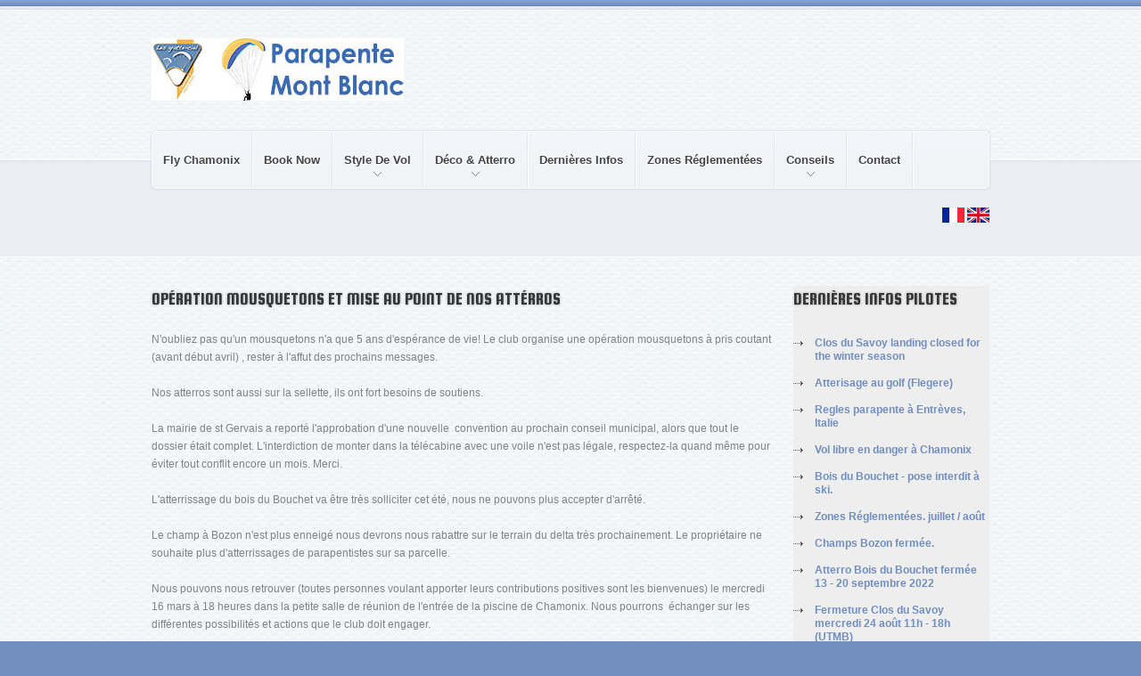

--- FILE ---
content_type: text/html; charset=utf-8
request_url: https://www.parapente-mont-blanc.info/content/op%C3%A9ration-mousquetons-et-mise-au-point-de-nos-att%C3%A9rros
body_size: 7880
content:
<!DOCTYPE html>

<!--[if IE 8 ]><html lang="fr" dir="ltr"  class="no-js ie8"><![endif]-->
<!--[if IE 9 ]><html lang="fr" dir="ltr"  class="no-js ie9"><![endif]-->
<!--[if (gt IE 9)|!(IE)]><!--><html lang="fr" dir="ltr"  class="no-js"><!--<![endif]-->
<head>

  <meta charset="utf-8" />
<link rel="shortcut icon" href="https://www.parapente-mont-blanc.info/sites/all/themes/theme746/favicon.ico" type="image/vnd.microsoft.icon" />
<meta name="description" content="N&#039;oubliez pas qu&#039;un mousquetons n&#039;a que 5 ans d&#039;espérance de vie! Le club organise une opération mousquetons à pris coutant (avant début avril) , rester à l&#039;affut des prochains messages. Nos atterros sont aussi sur la sellette, ils ont fort besoins de soutiens. La mairie de st Gervais a reporté l&#039;approbation d&#039;une nouvelle convention au prochain conseil municipal, alors que" />
<meta name="generator" content="Drupal 7 (https://www.drupal.org)" />
<link rel="canonical" href="https://www.parapente-mont-blanc.info/content/op%C3%A9ration-mousquetons-et-mise-au-point-de-nos-att%C3%A9rros" />
<link rel="shortlink" href="https://www.parapente-mont-blanc.info/node/195" />
<meta property="og:site_name" content="Parapente Mont Blanc" />
<meta property="og:type" content="article" />
<meta property="og:url" content="https://www.parapente-mont-blanc.info/content/op%C3%A9ration-mousquetons-et-mise-au-point-de-nos-att%C3%A9rros" />
<meta property="og:title" content="Opération Mousquetons et mise au point de nos attérros" />
<meta property="og:description" content="N&#039;oubliez pas qu&#039;un mousquetons n&#039;a que 5 ans d&#039;espérance de vie! Le club organise une opération mousquetons à pris coutant (avant début avril) , rester à l&#039;affut des prochains messages. Nos atterros sont aussi sur la sellette, ils ont fort besoins de soutiens. La mairie de st Gervais a reporté l&#039;approbation d&#039;une nouvelle convention au prochain conseil municipal, alors que tout le dossier était complet. L&#039;interdiction de monter dans la télécabine avec une voile n&#039;est pas légale, respectez-la quand même pour éviter tout conflit encore un mois. Merci." />
<meta property="og:updated_time" content="2022-05-19T10:03:19+02:00" />
<meta property="article:published_time" content="2022-05-06T15:38:08+02:00" />
<meta property="article:modified_time" content="2022-05-19T10:03:19+02:00" />
  
  <!--[if lte IE 7]> <div style=' text-align:center; clear: both; padding:0 0 0 15px; position: relative;'> <a href="http://windows.microsoft.com/en-US/internet-explorer/products/ie/home?ocid=ie6_countdown_bannercode"><img src="http://storage.ie6countdown.com/assets/100/images/banners/warning_bar_0000_us.jpg" border="0" height="42" width="820" alt="You are using an outdated browser. For a faster, safer browsing experience, upgrade for free today." /></a></div> <![endif]-->
  
  <title>Opération Mousquetons et mise au point de nos attérros | Parapente Mont Blanc</title>
  
  <!--[if lt IE 9]>
    <script src="http://html5shim.googlecode.com/svn/trunk/html5.js"></script>
  <![endif]-->
  
  <!--[if lte IE 8]>
	<style type="text/css">
    	.poll .bar, .poll .bar .foreground, .form-submit, .button a, .more-link a, ul.links li.node-readmore a, .links li.comment-comments a, #block-poll-recent ul.links li a, ul.links li.blog_usernames_blog a, .page-gallery-1-col .view-portfolio .views-row .views-field-view-node a, .content ul.pager li.pager-next a, .content ul.pager li.pager-last a, .content ul.pager li.pager-previous a, .content ul.pager li.pager-first a, ul.links li.comment-add a, ul.links li.comment-delete a, ul.links li.comment-edit a, ul.links li.comment-reply a, input[type="text"], input[type="password"], input[type="search"], textarea{ behavior:url(/sites/all/themes/theme746/js/PIE.php); zoom:1}

         body {min-width: 960px !important;}

         .row-nav {
          background: #f2f4f8 !important;
         }
	</style>
<![endif]-->

  <style type="text/css" media="all">
@import url("https://www.parapente-mont-blanc.info/modules/system/system.base.css?swvl4c");
@import url("https://www.parapente-mont-blanc.info/modules/system/system.menus.css?swvl4c");
@import url("https://www.parapente-mont-blanc.info/modules/system/system.messages.css?swvl4c");
@import url("https://www.parapente-mont-blanc.info/modules/system/system.theme.css?swvl4c");
</style>
<style type="text/css" media="all">
@import url("https://www.parapente-mont-blanc.info/sites/all/modules/scroll_to_top/scroll_to_top.css?swvl4c");
@import url("https://www.parapente-mont-blanc.info/modules/field/theme/field.css?swvl4c");
@import url("https://www.parapente-mont-blanc.info/modules/node/node.css?swvl4c");
@import url("https://www.parapente-mont-blanc.info/modules/user/user.css?swvl4c");
@import url("https://www.parapente-mont-blanc.info/sites/all/modules/views/css/views.css?swvl4c");
@import url("https://www.parapente-mont-blanc.info/sites/all/modules/ckeditor/css/ckeditor.css?swvl4c");
</style>
<style type="text/css" media="all">
@import url("https://www.parapente-mont-blanc.info/sites/all/modules/colorbox/styles/default/colorbox_style.css?swvl4c");
@import url("https://www.parapente-mont-blanc.info/sites/all/modules/ctools/css/ctools.css?swvl4c");
@import url("https://www.parapente-mont-blanc.info/sites/all/modules/panels/css/panels.css?swvl4c");
</style>
<style type="text/css" media="all">
<!--/*--><![CDATA[/*><!--*/
#back-top{right:40px;}#back-top span#button{background-color:#CCCCCC;}#back-top span#button:hover{opacity:1;filter:alpha(opacity = 1);background-color:#777777;}

/*]]>*/-->
</style>
<style type="text/css" media="all">
@import url("https://www.parapente-mont-blanc.info/sites/all/modules/dismiss/css/dismiss.base.css?swvl4c");
@import url("https://www.parapente-mont-blanc.info/sites/all/libraries/superfish/css/superfish.css?swvl4c");
</style>
<style type="text/css" media="screen">
@import url("https://www.parapente-mont-blanc.info/sites/all/themes/theme746/css/boilerplate.css?swvl4c");
@import url("https://www.parapente-mont-blanc.info/sites/all/themes/theme746/css/style.css?swvl4c");
@import url("https://www.parapente-mont-blanc.info/sites/all/themes/theme746/css/maintenance-page.css?swvl4c");
@import url("https://www.parapente-mont-blanc.info/sites/all/themes/theme746/css/skeleton.css?swvl4c");
</style>
  <script type="text/javascript" src="https://www.parapente-mont-blanc.info/misc/jquery.js?v=1.4.4"></script>
<script type="text/javascript" src="https://www.parapente-mont-blanc.info/misc/jquery-extend-3.4.0.js?v=1.4.4"></script>
<script type="text/javascript" src="https://www.parapente-mont-blanc.info/misc/jquery-html-prefilter-3.5.0-backport.js?v=1.4.4"></script>
<script type="text/javascript" src="https://www.parapente-mont-blanc.info/misc/jquery.once.js?v=1.2"></script>
<script type="text/javascript" src="https://www.parapente-mont-blanc.info/misc/drupal.js?swvl4c"></script>
<script type="text/javascript" src="https://www.parapente-mont-blanc.info/sites/all/libraries/colorbox/jquery.colorbox-min.js?swvl4c"></script>
<script type="text/javascript" src="https://www.parapente-mont-blanc.info/sites/all/modules/colorbox/js/colorbox.js?swvl4c"></script>
<script type="text/javascript" src="https://www.parapente-mont-blanc.info/sites/all/modules/colorbox/styles/default/colorbox_style.js?swvl4c"></script>
<script type="text/javascript" src="https://www.parapente-mont-blanc.info/sites/all/modules/colorbox/js/colorbox_load.js?swvl4c"></script>
<script type="text/javascript" src="https://www.parapente-mont-blanc.info/sites/all/modules/scroll_to_top/scroll_to_top.js?swvl4c"></script>
<script type="text/javascript" src="https://www.parapente-mont-blanc.info/sites/all/modules/google_analytics/googleanalytics.js?swvl4c"></script>
<script type="text/javascript" src="https://www.googletagmanager.com/gtag/js?id=UA-108497336-1"></script>
<script type="text/javascript">
<!--//--><![CDATA[//><!--
window.dataLayer = window.dataLayer || [];function gtag(){dataLayer.push(arguments)};gtag("js", new Date());gtag("set", "developer_id.dMDhkMT", true);gtag("config", "UA-108497336-1", {"groups":"default","anonymize_ip":true,"page_path":location.pathname + location.search + location.hash,"link_attribution":true,"allow_ad_personalization_signals":false});
//--><!]]>
</script>
<script type="text/javascript" src="https://www.parapente-mont-blanc.info/sites/all/libraries/superfish/jquery.hoverIntent.minified.js?swvl4c"></script>
<script type="text/javascript" src="https://www.parapente-mont-blanc.info/sites/all/libraries/superfish/superfish.js?swvl4c"></script>
<script type="text/javascript" src="https://www.parapente-mont-blanc.info/sites/all/libraries/superfish/supersubs.js?swvl4c"></script>
<script type="text/javascript" src="https://www.parapente-mont-blanc.info/sites/all/modules/superfish/superfish.js?swvl4c"></script>
<script type="text/javascript" src="https://www.parapente-mont-blanc.info/sites/all/themes/theme746/js/theme746.core.js?swvl4c"></script>
<script type="text/javascript" src="https://www.parapente-mont-blanc.info/sites/all/themes/theme746/js/jquery.loader.js?swvl4c"></script>
<script type="text/javascript" src="https://www.parapente-mont-blanc.info/sites/all/themes/theme746/js/jquery.mobilemenu.js?swvl4c"></script>
<script type="text/javascript">
<!--//--><![CDATA[//><!--
jQuery.extend(Drupal.settings, {"basePath":"\/","pathPrefix":"","setHasJsCookie":0,"ajaxPageState":{"theme":"theme746","theme_token":"gAZTtLJuMaV5CcvIQxoWMM0pc1Wx7cj6y9YfTb0iv4Q","js":{"0":1,"misc\/jquery.js":1,"misc\/jquery-extend-3.4.0.js":1,"misc\/jquery-html-prefilter-3.5.0-backport.js":1,"misc\/jquery.once.js":1,"misc\/drupal.js":1,"sites\/all\/libraries\/colorbox\/jquery.colorbox-min.js":1,"sites\/all\/modules\/colorbox\/js\/colorbox.js":1,"sites\/all\/modules\/colorbox\/styles\/default\/colorbox_style.js":1,"sites\/all\/modules\/colorbox\/js\/colorbox_load.js":1,"sites\/all\/modules\/scroll_to_top\/scroll_to_top.js":1,"sites\/all\/modules\/google_analytics\/googleanalytics.js":1,"https:\/\/www.googletagmanager.com\/gtag\/js?id=UA-108497336-1":1,"1":1,"sites\/all\/libraries\/superfish\/jquery.hoverIntent.minified.js":1,"sites\/all\/libraries\/superfish\/superfish.js":1,"sites\/all\/libraries\/superfish\/supersubs.js":1,"sites\/all\/modules\/superfish\/superfish.js":1,"sites\/all\/themes\/theme746\/js\/theme746.core.js":1,"sites\/all\/themes\/theme746\/js\/jquery.loader.js":1,"sites\/all\/themes\/theme746\/js\/jquery.mobilemenu.js":1},"css":{"modules\/system\/system.base.css":1,"modules\/system\/system.menus.css":1,"modules\/system\/system.messages.css":1,"modules\/system\/system.theme.css":1,"sites\/all\/modules\/scroll_to_top\/scroll_to_top.css":1,"modules\/field\/theme\/field.css":1,"modules\/node\/node.css":1,"modules\/user\/user.css":1,"sites\/all\/modules\/views\/css\/views.css":1,"sites\/all\/modules\/ckeditor\/css\/ckeditor.css":1,"sites\/all\/modules\/colorbox\/styles\/default\/colorbox_style.css":1,"sites\/all\/modules\/ctools\/css\/ctools.css":1,"sites\/all\/modules\/panels\/css\/panels.css":1,"0":1,"sites\/all\/modules\/dismiss\/css\/dismiss.base.css":1,"sites\/all\/libraries\/superfish\/css\/superfish.css":1,"sites\/all\/themes\/theme746\/css\/boilerplate.css":1,"sites\/all\/themes\/theme746\/css\/style.css":1,"sites\/all\/themes\/theme746\/css\/maintenance-page.css":1,"sites\/all\/themes\/theme746\/css\/skeleton.css":1}},"colorbox":{"opacity":"0.85","current":"{current} of {total}","previous":"\u00ab Prev","next":"Next \u00bb","close":"Close","maxWidth":"98%","maxHeight":"98%","fixed":true,"mobiledetect":true,"mobiledevicewidth":"480px","file_public_path":"\/sites\/default\/files","specificPagesDefaultValue":"admin*\nimagebrowser*\nimg_assist*\nimce*\nnode\/add\/*\nnode\/*\/edit\nprint\/*\nprintpdf\/*\nsystem\/ajax\nsystem\/ajax\/*"},"scroll_to_top":{"label":"Back to top"},"dismiss":{"fadeout":0},"googleanalytics":{"account":["UA-108497336-1"],"trackOutbound":1,"trackMailto":1,"trackDownload":1,"trackDownloadExtensions":"7z|aac|arc|arj|asf|asx|avi|bin|csv|doc(x|m)?|dot(x|m)?|exe|flv|gif|gz|gzip|hqx|jar|jpe?g|js|mp(2|3|4|e?g)|mov(ie)?|msi|msp|pdf|phps|png|ppt(x|m)?|pot(x|m)?|pps(x|m)?|ppam|sld(x|m)?|thmx|qtm?|ra(m|r)?|sea|sit|tar|tgz|torrent|txt|wav|wma|wmv|wpd|xls(x|m|b)?|xlt(x|m)|xlam|xml|z|zip","trackColorbox":1,"trackUrlFragments":1},"superfish":{"1":{"id":"1","sf":{"animation":{"opacity":"show"},"speed":"\u0027fast\u0027","autoArrows":true,"dropShadows":false,"disableHI":false},"plugins":{"supposition":false,"bgiframe":false,"supersubs":{"minWidth":"12","maxWidth":"27","extraWidth":1}}}}});
//--><!]]>
</script>

  <meta name="viewport" content="width=device-width, minimum-scale=1.0, maximum-scale=1.0">

</head>
<body id="body" class="html not-front not-logged-in one-sidebar sidebar-second page-node page-node- page-node-195 node-type-blog i18n-fr with-navigation with-subnav  section-content" >

    
<div class="body-tail">

  <div id="page">

    <header id="header" role="banner" class="clearfix">
        <div class="top_row">
            <div class="container_12">
                <div class="grid-12">
                    <div class="section-1 clearfix">
                        <div class="col1">
                                                            <a href="/" title="Home" rel="home" id="logo">
                                    <img src="https://www.parapente-mont-blanc.info/sites/default/files/pmb_logo.jpg" alt="Home" />
                                </a>
                                                    
                                                    </div>
                                            </div>

                    <div class="row-nav">
                        <div class="clearfix">
                                                            <div class="section-2">
                                      <div class="region region-menu">
    <div id="block-superfish-1" class="block block-superfish block-odd">

      
  <div class="content">
    <ul id="superfish-1" class="menu sf-menu sf-main-menu sf-horizontal sf-style-none sf-total-items-8 sf-parent-items-3 sf-single-items-5"><li id="menu-2296-1" class="first odd sf-item-1 sf-depth-1 sf-no-children"><a href="/content/fly-chamonix-vol-biplace" class="sf-depth-1">Fly Chamonix</a></li><li id="menu-2332-1" class="middle even sf-item-2 sf-depth-1 sf-no-children"><a href="/content/book-now-your-paragliding-flight-chamonix" class="sf-depth-1">Book Now</a></li><li id="menu-2322-1" class="middle odd sf-item-3 sf-depth-1 sf-total-children-3 sf-parent-children-1 sf-single-children-2 menuparent"><a href="/content/style-de-vol" title="" class="sf-depth-1 menuparent">Style de Vol</a><ul><li id="menu-2304-1" class="first odd sf-item-1 sf-depth-2 sf-no-children"><a href="/content/parapente-%C3%A0-chamonix" title="" class="sf-depth-2">Parapente</a></li><li id="menu-2280-1" class="middle even sf-item-2 sf-depth-2 sf-no-children"><a href="/content/randonn%C3%A9e-hike-fly" title="" class="sf-depth-2">Randonnée Hike &amp; Fly</a></li><li id="menu-2276-1" class="last odd sf-item-3 sf-depth-2 sf-total-children-2 sf-parent-children-0 sf-single-children-2 menuparent"><a href="https://www.parapente-mont-blanc.info/content/reglement-speed-riding-snowkite-vol-et-ski-chamonix" title="" class="sf-depth-2 menuparent">Speed Riding</a><ul><li id="menu-2242-1" class="first odd sf-item-1 sf-depth-3 sf-no-children"><a href="/content/reglement-speed-riding-snowkite-vol-et-ski-chamonix" class="sf-depth-3">Règlement</a></li><li id="menu-2243-1" class="last even sf-item-2 sf-depth-3 sf-no-children"><a href="/content/secteur-du-tour-et-des-grands-montets" class="sf-depth-3">Secteur Balme et Grands Montets</a></li></ul></li></ul></li><li id="menu-2326-1" class="middle even sf-item-4 sf-depth-1 sf-total-children-4 sf-parent-children-4 sf-single-children-0 menuparent"><a href="/content/information-pilotes-deco-atterro" class="sf-depth-1 menuparent">Déco &amp; Atterro</a><ul><li id="menu-2319-1" class="first odd sf-item-1 sf-depth-2 sf-total-children-6 sf-parent-children-0 sf-single-children-6 menuparent"><a href="/content/sites-et-zones-decollage-et-atterrisage-ouverts-chamonix" class="sf-depth-2 menuparent">Chamonix</a><ul><li id="menu-2324-1" class="first odd sf-item-1 sf-depth-3 sf-no-children"><a href="/content/deco-plan-praz-chamonix" title="" class="sf-depth-3">Deco Plan Praz</a></li><li id="menu-2229-1" class="middle even sf-item-2 sf-depth-3 sf-no-children"><a href="/content/decollage-de-flegere-index-chamonix" class="sf-depth-3">Deco de Flégère &amp; Index</a></li><li id="menu-2230-1" class="middle odd sf-item-3 sf-depth-3 sf-no-children"><a href="/content/decollage-du-plan-de-laiguille-chamonix" class="sf-depth-3">Deco Plan de l’Aiguille</a></li><li id="menu-2234-1" class="middle even sf-item-4 sf-depth-3 sf-no-children"><a href="/content/atterrissage-du-bois-du-bouchet-chamonix" class="sf-depth-3">Atterrissage Bois du Bouchet</a></li><li id="menu-2235-1" class="middle odd sf-item-5 sf-depth-3 sf-no-children"><a href="/content/atterrissage-du-savoy-chamonix" class="sf-depth-3">Atterrissage du Savoy</a></li><li id="menu-2331-1" class="last even sf-item-6 sf-depth-3 sf-no-children"><a href="/content/atterrissage-bois-du-bouchet-delta" class="sf-depth-3">Atterrissage Bois du Bouchet Delta</a></li></ul></li><li id="menu-2224-1" class="middle even sf-item-2 sf-depth-2 sf-total-children-4 sf-parent-children-0 sf-single-children-4 menuparent"><a href="/content/les-houches" class="sf-depth-2 menuparent">Les Houches</a><ul><li id="menu-2233-1" class="first odd sf-item-1 sf-depth-3 sf-no-children"><a href="/content/decollage-du-grand-prarion-les-houches" class="sf-depth-3">Deco Grand Prarion</a></li><li id="menu-2231-1" class="middle even sf-item-2 sf-depth-3 sf-no-children"><a href="/content/decollage-de-merlet-les-houches" class="sf-depth-3">Deco Merlet</a></li><li id="menu-2232-1" class="middle odd sf-item-3 sf-depth-3 sf-no-children"><a href="/content/decollage-du-prarion-nord-est-les-houches" class="sf-depth-3">Deco Prarion NordEst</a></li><li id="menu-2236-1" class="last even sf-item-4 sf-depth-3 sf-no-children"><a href="/content/atterrissage-des-chavants-les-houches" class="sf-depth-3">Atterrissage Les Chavants</a></li></ul></li><li id="menu-2328-1" class="middle odd sf-item-3 sf-depth-2 sf-total-children-1 sf-parent-children-0 sf-single-children-1 menuparent"><a href="/content/secteur-du-tour-et-des-grands-montets" title="" class="sf-depth-2 menuparent">Tour &amp; Grands Montets</a><ul><li id="menu-2238-1" class="firstandlast odd sf-item-1 sf-depth-3 sf-no-children"><a href="/content/decollage-des-grands-montets-massif-du-mont-blanc" class="sf-depth-3">Deco Grands-Montets</a></li></ul></li><li id="menu-2237-1" class="last even sf-item-4 sf-depth-2 sf-total-children-3 sf-parent-children-0 sf-single-children-3 menuparent"><a href="/content/parapente-en-haute-montagne" class="sf-depth-2 menuparent">Haute Montagne</a><ul><li id="menu-2239-1" class="first odd sf-item-1 sf-depth-3 sf-no-children"><a href="/content/decollage-de-laiguille-du-midi-massif-du-mont-blanc" class="sf-depth-3">Deco Aiguille du Midi</a></li><li id="menu-2240-1" class="middle even sf-item-2 sf-depth-3 sf-no-children"><a href="/content/decollage-les-domes-de-miage-massif-du-mont-blanc" class="sf-depth-3">Deco Domes de Miage</a></li><li id="menu-2241-1" class="last odd sf-item-3 sf-depth-3 sf-no-children"><a href="/content/decollage-le-mont-blanc" class="sf-depth-3">Deco Mont Blanc</a></li></ul></li></ul></li><li id="menu-2212-1" class="middle odd sf-item-5 sf-depth-1 sf-no-children"><a href="https://www.parapente-mont-blanc.info/blog" title="" class="sf-depth-1">Dernières Infos</a></li><li id="menu-2298-1" class="middle even sf-item-6 sf-depth-1 sf-no-children"><a href="/content/zones-reglementees-dans-le-massif-du-mont-blanc" title="" class="sf-depth-1">Zones réglementées</a></li><li id="menu-2329-1" class="middle odd sf-item-7 sf-depth-1 sf-total-children-5 sf-parent-children-0 sf-single-children-5 menuparent"><a href="/content/conseils" class="sf-depth-1 menuparent">Conseils</a><ul><li id="menu-2249-1" class="first odd sf-item-1 sf-depth-2 sf-no-children"><a href="/content/aerologie-au-pays-du-mont-blanc" class="sf-depth-2">Aérologie</a></li><li id="menu-2248-1" class="middle even sf-item-2 sf-depth-2 sf-no-children"><a href="/content/code-de-bonne-conduite" title="" class="sf-depth-2">Code Bonne Conduite</a></li><li id="menu-2250-1" class="middle odd sf-item-3 sf-depth-2 sf-no-children"><a href="/content/quelques-reflex-a-adopter" title="" class="sf-depth-2">Quelques réflex à adopter</a></li><li id="menu-2247-1" class="middle even sf-item-4 sf-depth-2 sf-no-children"><a href="/content/alerter-et-faire-alerter-%C3%A0-chamonix-et-au-pays-mont-blanc" title="" class="sf-depth-2">SOS Alerte</a></li><li id="menu-2251-1" class="last odd sf-item-5 sf-depth-2 sf-no-children"><a href="/content/sous-les-lignes-prudence" title="" class="sf-depth-2">Sous les lignes, prudence</a></li></ul></li><li id="menu-2301-1" class="last even sf-item-8 sf-depth-1 sf-no-children"><a href="/contact" title="" class="sf-depth-1">Contact</a></li></ul>  </div><!-- /.content -->

</div><!-- /.block -->  </div>
                                </div>
                                                                                </div>
                    </div>
                </div>
            </div>
        </div>

                    <div id="slider-wrapper">
                <div class="slider-bg">
                    <div class="container_12">
                        <div class="grid-12">        
                                                            <div class="section-3 clearfix">
                                      <div class="region region-header">
    <div id="block-block-18" class="block block-block block-even">

      
  <div class="content">
    <div align="right"><a class="language-link active" href="/" xml:lang="fr"><img alt="Français" class="language-icon" height="17" src="https://www.parapente-mont-blanc.info/sites/all/modules/languageicons/flags/fr.png" title="Français" width="25" /></a> <a class="language-link" href="/en" xml:lang="en"><img alt="English" class="language-icon" height="17" src="https://www.parapente-mont-blanc.info/sites/all/modules/languageicons/flags/en.png" title="English" width="25" /></a></div>
  </div><!-- /.content -->

</div><!-- /.block -->  </div>
                                </div><!-- /.section -->
                                                    </div>
                    </div>
                </div>
            </div>
        
    </header><!-- /#header -->
 

  <div id="main-wrapper">
    <div class="container_12">

         <div class="main-indent">
                         
            <div id="main" class="clearfix">
                     
                                  
             
              <div id="content" class="column grid-12" role="main">
                <div class="section">
                
                                
                                
                                
                                  <h1 class="title" id="page-title">Opération Mousquetons et mise au point de nos attérros</h1>
                                
                                
                                  <div class="tabs"></div>
                                
                                
                                     
                  <div class="region region-content">
    <div id="block-system-main" class="block block-system block-odd">

      
  <div class="content">
    <article id="node-195" class="node node-blog node-promoted node-odd published no-comments promote node-full clearfix">
    
  
  <div class="content">
    <div class="field field-name-body field-type-text-with-summary field-label-hidden"><div class="field-items"><div class="field-item even"><p>N'oubliez pas qu'un mousquetons n'a que 5 ans d'espérance de vie! Le club organise une opération mousquetons à pris coutant (avant début avril) , rester à l'affut des prochains messages.</p>
<p>Nos atterros sont aussi sur la sellette, ils ont fort besoins de soutiens.</p>
<p>La mairie de st Gervais a reporté l'approbation d'une nouvelle  convention au prochain conseil municipal, alors que tout le dossier était complet. L'interdiction de monter dans la télécabine avec une voile n'est pas légale, respectez-la quand même pour éviter tout conflit encore un mois. Merci.</p>
<p>L'atterrissage du bois du Bouchet va être très solliciter cet été, nous ne pouvons plus accepter d'arrêté.</p>
<p>Le champ à Bozon n'est plus enneigé nous devrons nous rabattre sur le terrain du delta très prochainement. Le propriétaire ne souhaite plus d'atterrissages de parapentistes sur sa parcelle.</p>
<p>Nous pouvons nous retrouver (toutes personnes voulant apporter leurs contributions positives sont les bienvenues) le mercredi 16 mars à 18 heures dans la petite salle de réunion de l'entrée de la piscine de Chamonix. Nous pourrons  échanger sur les différentes possibilités et actions que le club doit engager.</p>
<p>Si vous ne pouvez pas être présent le 16 mars n'hésitez pas à donner votre avis sur la messagerie de Nicolas.</p>
<p>Bien à vous</p>
</div></div></div>  </div><!-- /.content -->

      <footer>
            <ul class="links inline"><li class="blog_usernames_blog first last"><a href="/blog/85" title="Read lesgratteciel&#039;s latest blog entries.">lesgratteciel&#039;s blog</a></li>
</ul>    </footer>
  
  
</article><!-- /.node -->
  </div><!-- /.content -->

</div><!-- /.block -->  </div>
                
                </div><!-- /.section -->
              </div><!-- /#content -->
                     
                                    <aside id="sidebar-second" class="column sidebar grid-3" role="complementary">
                        <div class="section">
                              <div class="region region-sidebar-second">
    <section id="block-blog-recent" class="block block-blog block-even">

        <h2>Dernières Infos Pilotes</h2>
    
  <div class="content">
    <div class="item-list"><ul><li class="first"><a href="/content/clos-du-savoy-landing-closed-winter-season">Clos du Savoy landing closed for the winter season</a></li>
<li><a href="/content/atterisage-au-golf-flegere">Atterisage au golf (Flegere)</a></li>
<li><a href="/content/regles-parapente-%C3%A0-entr%C3%A8ves-italie">Regles parapente à Entrèves, Italie</a></li>
<li><a href="/content/vol-libre-en-danger-%C3%A0-chamonix">Vol libre en danger à Chamonix</a></li>
<li><a href="/content/bois-du-bouchet-pose-interdit-%C3%A0-ski">Bois du Bouchet -  pose interdit à ski.</a></li>
<li><a href="/content/zones-r%C3%A9glement%C3%A9es-juillet-ao%C3%BBt">Zones Réglementées. juillet / août</a></li>
<li><a href="/content/champs-bozon-ferm%C3%A9e">Champs Bozon fermée.</a></li>
<li><a href="/content/atterro-bois-du-bouchet-ferm%C3%A9e-13-20-septembre-2022">Atterro Bois du Bouchet fermée 13 - 20 septembre 2022</a></li>
<li><a href="/content/fermeture-clos-du-savoy-mercredi-24-ao%C3%BBt-11h-18h-utmb">Fermeture Clos du Savoy mercredi 24 août 11h - 18h (UTMB)</a></li>
<li class="last"><a href="/content/marathon-du-mont-blanc-fermeture-terrain-d%E2%80%99atterrissage-du-bois-du-bouchet">Marathon du Mont Blanc, fermeture terrain d’atterrissage du Bois du Bouchet</a></li>
</ul></div><div class="more-link"><a href="/blog" title="Read the latest blog entries.">More</a></div>  </div><!-- /.content -->

</section><!-- /.block --><section id="block-block-17" class="block block-block block-odd">

        <h2>Sites Ouverts</h2>
    
  <div class="content">
    <p>Sites actuellement accessibles par remontés mécaniques et/ou par vehicule!</p>
<p><a href="https://www.parapente-mont-blanc.info/node/203">Cliquez ici!!!</a></p>
  </div><!-- /.content -->

</section><!-- /.block --><section id="block-block-14" class="block block-block homepage-blocks block-even">

        <h2>Webcams Chamonix</h2>
    
  <div class="content">
    <p>- <a href="https://www.chamonix.net/francais/webcams" target="_blank">Les Webcams de Chamonix</a></p>
<p>- <a href="https://www.montblancnaturalresort.com/fr/webcam/">Les Webcams CMB</a></p>
  </div><!-- /.content -->

</section><!-- /.block --><section id="block-block-13" class="block block-block homepage-blocks block-odd">

        <h2>Meteo</h2>
    
  <div class="content">
    <div>- <a href="https://www.chamonix.com/meteo,11,fr.html" target="_blank">Prévision Météo France</a></div>
<div>- <a href="http://chamonix-meteo.com" target="_blank">Prévision Chamonix-meteo.com</a></div>
<div>- <a href="https://meteo-parapente.com/#/Haute-Savoie/Chamonix-Mont-Blanc/45.924671,6.872751,11" target="_blank">Prévision Meteo-Parapente.com</a></div>
<div>- <a href="https://www.meteosuisse.admin.ch/home.html?tab=rain" target="_blank">Prévision MeteoSuisse.ch</a></div>
<div> </div>
  </div><!-- /.content -->

</section><!-- /.block --><section id="block-block-15" class="block block-block block-even">

        <h2>Remontées Mécaniques</h2>
    
  <div class="content">
    <p>- <a href="https://www.chamonix.net/francais/remontees-mecaniques/dates-horaires" target="_blank">Informations sur les Dates et Horaires d'Ouverture</a></p>
  </div><!-- /.content -->

</section><!-- /.block --><section id="block-block-16" class="block block-block block-odd">

        <h2>Balises Météo</h2>
    
  <div class="content">
    <p><a href="http://www.balisemeteo.com/depart.php?dept=74" target="_blank">- Balises Meteo Haute Savoie</a></p>
<p>- <a href="http://www.balisemeteo.com/balise_nearby.php?idBalise=94" target="_blank">Balise Météo Chamonix</a></p>
<p> </p>
  </div><!-- /.content -->

</section><!-- /.block -->  </div>
                        </div><!-- /.section -->
                    </aside><!-- /#sidebar-second -->
                                     
            </div>
             
                    </div>

    </div>
  </div><!-- /#main-wrapper -->
  

    <footer id="footer" role="contentinfo">
        <div class="footer-bg">
            <div class="container_12">
                <div class="grid-12">
                    <div class="footer-wrapper clearfix">
                                  <div class="region region-footer">
    <div id="block-block-5" class="block block-block block-even">

      
  <div class="content">
    <p>Website built by Chamonix Networks. Copyright © Parapente Mont Blanc 2024</p>
<p class="rtecenter"><img alt="" src="/sites/default/files/images/gratteciel_logo.jpg" style="width: 100px; height: 100px;" /><img alt="" src="/sites/default/files/images/ffvl_logo.jpg" style="width: 100px; height: 100px;" /><img alt="" src="/sites/default/files/images/images1/cdvl_1.jpg" style="width: 100px; height: 100px;" /></p>
<p class="rtecenter"><a href="https://parapente-mont-blanc.info/content/partenaires-les-gratte-ciel-chamonix">PARTNERS</a></p>
  </div><!-- /.content -->

</div><!-- /.block -->  </div>
                    </div>
                </div>
            </div>
        </div>
    </footer><!-- /#footer -->

  </div><!-- /#page -->
</div>
  <script type="text/javascript">
<!--//--><![CDATA[//><!--
/**
 * @file
 *   Main JavaScript file for Dismiss module
 */

(function ($) {

  Drupal.behaviors.dismiss = {
    attach: function (context, settings) {

      // Prepend the Dismiss button to each message box.
      $('.messages').each(function () {
        var flag = $(this).children().hasClass('dismiss');

        if (!flag) {
          $(this).prepend('<button class="dismiss"><span class="element-invisible">' + Drupal.t('Close this message.') + '</span></button>');
        }
      });

      // When the Dismiss button is clicked hide this set of messages.
      $('.dismiss').click(function (event) {
        $(this).parent().hide('fast');
        // In case this message is inside a form, prevent form submission.
        event.preventDefault();
      });

      // Fadeout out status messages when positive value defined.
      if (Drupal.settings.dismiss.fadeout > 0) {
        setTimeout(function () { $('.messages.status').fadeOut(); }, Drupal.settings.dismiss.fadeout);
      }

    }
  }

})(jQuery);

//--><!]]>
</script>
 
</body>
</html>

--- FILE ---
content_type: text/css
request_url: https://www.parapente-mont-blanc.info/sites/all/modules/dismiss/css/dismiss.base.css?swvl4c
body_size: 10
content:
/**
 * @file
 *   Essential CSS for the Dismiss module
 */

/*
 * All messages require relative positioning
 * for the Dismiss button to be placed properly
 */
div.messages {
  position: relative;
  padding-right: 1.5em;
}

/*
 * Dismiss button
 */
.dismiss {
  display: block;
  position: absolute;
  top: .4em;
  right: .4em;
  width: 1.8em;
  background: #ed541d;
  border: 0;
  color: #fff;

  font-weight: 900;
  text-align: center;
  text-shadow: -1px -1px 0px rgba(0,0,0,0.4);
  text-decoration: none;

  border-radius: 3px;
  box-shadow: 1px 1px 0px rgba(0,0,0,0.4);
  opacity: .5;

  cursor: pointer;
  -webkit-transition: .1s opacity linear;
     -moz-transition: .1s opacity linear;
      -ms-transition: .1s opacity linear;
       -o-transition: .1s opacity linear;
          transition: .1s opacity linear;
}

.dismiss:before {
  content: '\2715';
}

.error .dismiss {
  background: #ed541d;
}

.status .dismiss {
  background: #be7;
  color: #000;
  text-shadow: none;
}

.warning .dismiss {
  background: #ed5;
  color: #000;
  text-shadow: none;
}

/*
 * When the user mouses over the message box, make the button more prominent
 */
.messages:hover .dismiss {
  opacity: 1;
}

/*
 * Change states when users mouseover
 */
.dismiss:hover {
  color: #fff;
  text-decoration: none;
  text-shadow: -1px -1px 0px rgba(0,0,0,0.4);
}

/*
 * Change states when users click
 */
.dismiss:active {
  text-shadow: 1px 1px 0px rgba(0,0,0,0.4);
  box-shadow: 0 0 1px rgba(0,0,0,0.4);
  margin-top: 1px;
  margin-left: 1px;
}


--- FILE ---
content_type: text/css
request_url: https://www.parapente-mont-blanc.info/sites/all/themes/theme746/css/style.css?swvl4c
body_size: 10428
content:
/* Add Google WebFonts */
@import url(https://fonts.googleapis.com/css?family=Squada+One);

/* ------------------------- DRUPAL 7 FRAMEWORK ------------------------- */
body#body {
	background:#738fc2;
	color:#828282;
	font-family:Arial, Helvetica, sans-serif;
	font-size:12px;
	line-height:20px;
	margin:0;
	padding:0;
	min-width:300px;
	-webkit-text-size-adjust: none;
}

p {margin-bottom:20px;}

a {
		color:#718ec1;
		outline:none;
		text-decoration:none;
	}
	a:hover {text-decoration: underline; color: #828282;}

strong {
	font-weight:bold;
}

#page {
	background: url(../images/header-border-top.png) 0 0 repeat-x;
	padding-top: 11px;
}
.fl-l {float:left;}
.fl-r {float:right;}
.extra {overflow:hidden;}
.clear {clear:both;}

.body-tail {
	background: #f3f7f9 url(../images/body-tail.jpg) 0 0 repeat;
}

.top_row {
	border-top: 1px solid #fff;
	padding-top: 31px;
}

/* ------------------------- HEADER ------------------------- */
#header {
	position: relative;
}
.section-1 {
	margin-bottom: 34px;
}
.section-2 {float: left;}
.section-2-1 {float: right; padding-top: 15px; padding-bottom: 15px; padding-right: 14px;}
.section-1 .col1 {float:left;}
.section-1 .col2 {float:right;}

#header #logo {
}
#header #site-name-slogan {
  float: left;
}
	#header #site-name a {text-decoration:none}


#block-system-user-menu {
	padding-top: 30px;
}
#block-system-user-menu li {
	float: left;
	font-weight: bold;
	padding: 0 12px;
	border-left: 1px solid #c2cad6;
	line-height: 12px;
}
	#block-system-user-menu li:first-child {
		border: none;
	}
	#block-system-user-menu li.last {
		padding-right: 0;
	}
#block-system-user-menu li a {
	color: #444;
	text-shadow: 1px 1px 1px #fff;
}
#block-system-user-menu li a:hover {
	color: #718ec1;
	text-decoration: underline;
}

/* ------------------------- MAIN MENU ------------------------- */
.select-menu {display:none !important;}

#superfish-1 {
	background:none;
	float:left;
	margin:0px;
	position:relative;
	width:auto;
}
	#superfish-1 li {
		border:0;
		overflow:inherit;
		padding:0;
		background: url("../images/menu-spacer.gif") repeat-y scroll right 0 transparent;
   		padding-right: 2px;
	}
		#superfish-1 a {
			background: url("../images/menu-active.gif") no-repeat scroll 0 -999em transparent;
		    color: #444444;
		    font-size: 13px;
		    font-weight: bold;
		    line-height: 2;
		    padding: 19px 13px 18px 12px;
		    text-decoration: none;
		    text-shadow: 0 1px #FFFFFF;
		    text-transform: capitalize;
		    display: inline-block;
    		position: relative;
    		-webkit-transition: all 0.3s ease-out;    /* Saf3.2+, Chrome */
	        -moz-transition: all 0.3s ease-out;  /* FF4+ */
	        -ms-transition: all 0.3s ease-out;  /* IE10 */
	        -o-transition: all 0.3s ease-out;  /* Opera 10.5+ */
	        transition: all 0.3s ease-out;
	        position: relative;
		}
		#superfish-1 > li.first > a {
			-webkit-border-radius: 5px 0 0 5px;
			-moz-border-radius: 5px 0 0 5px;
			border-radius: 5px 0 0 5px;
		}
			#superfish-1 > li > a:hover, #superfish-1 > li > a.active, #superfish-1 > li.sfHover > a {
				color:#fff;
				text-shadow:0px 1px #4668b1;
				background-position:0 0;
				background-repeat:repeat-x;
				background-color:#6d8abd;
			}

	#superfish-1 ul {
		top: 70px;
		width:			113px; /* left offset of submenus need to match (see below) */
		padding:		10px 7px;
		background:url(../images/menu-ul-tail.gif) 0 0 repeat-x #f1f3f6;
		border:1px solid #fff;
		box-shadow:0 0 3px #d9dce0;
		box-shadow: 0px 0px 3px rgba(0,0,0,0.27);
		-moz-box-shadow: 0px 0px 3px rgba(0,0,0,0.27);
		-webkit-box-shadow: 0px 0px 3px rgba(0,0,0,0.27);
		border-radius:6px;
	}
	.sf-navbar > li > ul { margin-top:3px;}

		#superfish-1 ul li {
			background:url(../images/menu-ul-border-top.gif) 0 0 repeat-x;
			padding:9px 0;
		}
			#superfish-1 ul li:first-child {background: none;}

			#superfish-1 ul li a:visited, #superfish-1 ul li a {
				padding:0 0 0 12px;
				font-size:12px;
				line-height:18px;
				font-weight:bold;
				text-transform:capitalize;
				text-decoration:none;
				color:#444;
				text-shadow:1px 1px 0 #fff;
				-webkit-transition: all 0.3s ease-out;    /* Saf3.2+, Chrome */
				     -moz-transition: all 0.3s ease-out;  /* FF4+ */
				      -ms-transition: all 0.3s ease-out;  /* IE10 */
				       -o-transition: all 0.3s ease-out;  /* Opera 10.5+ */
				          transition: all 0.3s ease-out;
			}
				#superfish-1 ul li a:hover, #superfish-1 ul li a.active { color: #718ec1;}

			#superfish-1 ul li ul{
				left:162px !important;
				padding:10px 0 !important;
				top:0 !important;
			}
				#superfish-1 ul li ul li {
					background:none;
					margin-bottom:1px;
				}
	#block-locale-language {
		position: absolute;
		right: 10px;
	}
	#block-locale-language .language-switcher-locale-url li{
		display:inline-block;
		margin: 8px 5px;
	}
	#block-locale-language .language-switcher-locale-url li.last{
		margin-right: 0;
	}
@media only screen and (min-width: 996px){
	#block-locale-language {
		top: 16px;
	}
}
@media only screen/*  and (min-width: 768px) */ and (max-width: 995px){
	#block-locale-language {
		top: -66px;
	}
}
.row-nav {
	border:1px solid #fff;
	box-shadow:0 0 2px #bbb;
	-moz-box-shadow:0 0 2px #bbb;
	-webkit-box-shadow:0 0 2px #bbb;
	background: #f3f6fa; /* Old browsers */
	/* IE9 SVG, needs conditional override of 'filter' to 'none' */
	background: url([data-uri]);
	background: -moz-linear-gradient(top,  #f3f6fa 0%, #f1f3f6 100%); /* FF3.6+ */
	background: -webkit-gradient(linear, left top, left bottom, color-stop(0%,#f3f6fa), color-stop(100%,#f1f3f6)); /* Chrome,Safari4+ */
	background: -webkit-linear-gradient(top,  #f3f6fa 0%,#f1f3f6 100%); /* Chrome10+,Safari5.1+ */
	background: -o-linear-gradient(top,  #f3f6fa 0%,#f1f3f6 100%); /* Opera 11.10+ */
	background: -ms-linear-gradient(top,  #f3f6fa 0%,#f1f3f6 100%); /* IE10+ */
	background: linear-gradient(top,  #f3f6fa 0%,#f1f3f6 100%); /* W3C */
	-pie-background: linear-gradient(#f3f6fa, #f1f3f6);  /* IE6-8 */
	filter:none;
	position:relative;
	border-radius:5px;
	margin:2px 0;
	z-index: 599;
}

a > .sf-sub-indicator {
	position:		absolute;
	display:		block;
	left:				50%;
	top:				45px; /* IE6 only */
	margin-left:	-5px;
	width:			9px;
	height:			5px;
	text-indent: 	-999em;
	overflow:		hidden;
	background:		url(../images/arrows-ffffff.gif) no-repeat 0 0; /* 8-bit indexed alpha png. IE6 gets solid image only */
}
	a:focus > .sf-sub-indicator, a:hover > .sf-sub-indicator, a:active > .sf-sub-indicator, li:hover > a > .sf-sub-indicator, li.sfHover > a > .sf-sub-indicator {
	    background-position: 0  100%;
	}
/* ------------------------- SLIDER ------------------------- */
.flexslider {
	border:none;
	background:transparent;
	-moz-border-radius: 8px;
	-webkit-border-radius: 8px;
	border-radius: 8px;
}




.flexslider:after {
    background: url("../images/slider-shadow-l.png") no-repeat scroll 0 0 transparent;
    bottom: -35px;
    content: "";
    display: block;
    height: 40px;
    left: 137px;
    position: absolute;
    width: 305px;
    z-index: 1;
}
.flexslider:before {
    background: url("../images/slider-shadow-r.png") no-repeat scroll 0 0 transparent;
    bottom: -35px;
    content: "";
    display: block;
    height: 40px;
    position: absolute;
    right: 149px;
    width: 305px;
    z-index: 1;
}
.flexslider ul.slides, .flex-nav-container ol.flex-control-nav, .flex-nav-container ul.flex-direction-nav, .flexslider ul.slides li img {
	-moz-border-radius: 8px;
	-webkit-border-radius: 8px;
	border-radius: 8px;
}
#block-views-slider-block .flex-nav-container,
#block-views-slider-block-1 .flex-nav-container {
	margin:0;
	padding:0;
}
#block-views-slider-block .flex-control-nav,
#block-views-slider-block-1 .flex-control-nav {
	bottom: 52px;
	width: auto;
	right: 20px;
}
.flex-control-nav li {
	margin-left: 4px;
	display: inline-block;
}

.flex-control-nav li a {
	width:35px;
	height:4px;
	background: #ffffff;
	display: inline-block;
	text-indent: -999em;

}
	.flex-control-nav li a.active, .flex-control-nav li a:hover {
		background: #718ec1;
	}

.flex-direction-nav li .prev {
	left:0;
}
.flex-direction-nav li .next {
	right:0;
}

.flexslider .views-field-title a,
.flexslider .views-field-title span {
	position: absolute;
	right: 0;
	background: url("../images/slider-caption.png") repeat scroll 0 0 transparent;
    color: #FFFFFF;
    font-family: 'Squada One',cursive;
    font-size: 26px;
    font-weight: 400;
    line-height: 28px;
    margin: 0;
    overflow: hidden;
    padding: 10px 10px 10px 10px;
    text-shadow: 0 1px #7690C4;
    text-transform: uppercase;
    top: 120px;
    width: 253px;
    -webkit-transition: all 0.3s ease;    /* Saf3.2+, Chrome */
	    -moz-transition: all 0.3s ease;  /* FF4+ */
	    -ms-transition: all 0.3s ease;  /* IE10 */
	    -o-transition: all 0.3s ease;  /* Opera 10.5+ */
	    transition: all 0.3s ease;
}
	.flexslider .views-field-title a:hover {
		color: #ddd;
		text-decoration: none;
	}

#slider-wrapper {
	width:100%;
	position:relative;
	z-index:1;
	margin-top:-35px;
	border-top:1px solid #fff;
	border-bottom:1px solid #fff;
	background:url(../images/slider-tail.gif) 50% 0 repeat-x #eaeef4;
	}
.slider-bg {
	width:100%;
	padding:53px 0 35px;
}



/* ------------------------- MAIN ------------------------- */
#main-wrapper {
	background:transparent;
	padding-bottom: 32px;
}
#main img, .region-content-bottom img {
	width:100%;
	height:auto;
	box-sizing: border-box;
	border: 1px solid #fff;
	-webkit-border-radius: 6px;
	-moz-border-radius: 6px;
	border-radius: 6px;
	box-shadow:-1px -1px 1px #ddd, -1px 1px 1px #ddd, 1px -1px 1px #ddd, 1px 1px 1px #ddd;
	-moz-box-shadow:-1px -1px 1px #ddd, -1px 1px 1px #ddd, 1px -1px 1px #ddd, 1px 1px 1px #ddd;
	-webkit-box-shadow:-1px -1px 1px #ddd, -1px 1px 1px #ddd, 1px -1px 1px #ddd, 1px 1px 1px #ddd;
}
#main .feed-icon img, #main th.active img {width:auto;}


#main .views-field-title {
	color: #718EC1;
    font-size: 12px;
    font-weight: bold;
    line-height: 20px;
    margin-bottom: 10px;
    text-decoration: none;
    text-transform: uppercase;
}
	#main .views-field-title a {
		color: #718EC1;
		-webkit-transition: all 0.3s ease;    /* Saf3.2+, Chrome */
	    -moz-transition: all 0.3s ease;  /* FF4+ */
	    -ms-transition: all 0.3s ease;  /* IE10 */
	    -o-transition: all 0.3s ease;  /* Opera 10.5+ */
	    transition: all 0.3s ease;
	}
		#main .views-field-title a:hover {
			color: #828282;
		}

#main .views-field-field-image {
	margin-bottom: 15px;
}

.views-field-title {
	color: #718EC1;
    font-size: 12px;
    font-weight: bold;
    line-height: 20px;
    margin: 0 0 5px;
    text-transform: uppercase;
}


#block-views-services-block .views-field-title {
	color: #353535;
    font-family: 'Squada One',cursive;
    font-size: 20px;
    font-weight: 400;
    line-height: 30px;
    margin: 0 0 20px;
    text-shadow: 0 0 3px rgba(0, 0, 0, 0.34);
    text-transform: uppercase;
}
	#block-views-services-block .views-label-body {
		display: block;
		width: 35px;
		height: 42px;
		background: url(../images/icon1.png) 0 0 no-repeat;
		text-indent: -999em;
		float: left;
		margin-right: 10px;
		margin-top: -5px;
	}
	#block-views-services-block .views-row-2 .views-label-body {
		background-image: url(../images/icon2.png);
	}
	#block-views-services-block .views-row-3 .views-label-body {
		background-image: url(../images/icon3.png);
	}
	#block-views-services-block .views-row-4 .views-label-body {
		background-image: url(../images/icon4.png);
	}
#block-views-services-block .views-field-body {
	margin-bottom: 24px;
}

#block-views-services-block .views-row {
	margin-bottom: 38px;
}
#block-views-services-block .view-content {
	overflow: hidden;
}


#block-views-welcome-to-our-website-block .views-field-title {
	margin-bottom: 15px;
}



.post_date {
	width:32px;
	float:left;
	margin-right:8px;
	text-align:center;
	font-family: 'Open Sans', sans-serif;
	font-weight:700;
	color:#4a4a4a;
	text-transform:uppercase;
	font-size:11px;
	text-shadow:1px 1px 3px rgba(0,0,0,0.2);
	padding-top:5px;
}
.button_2 a {
	background: url("../images/marker-2.gif") no-repeat scroll 0 -121px transparent;
    color: #718EC1;
    display: inline-block;
    font-size: 12px;
    font-weight: bold;
    line-height: 20px;
    padding-left: 7px;
    text-decoration: none;
}
	.button_2 a:hover {
		color:#828282;
		background-position:0 9px;
		text-decoration:underline;
	}

.post_date .post_day {
	width:32px;
	height:30px;
	text-align:center;
	font-size:13px;
	line-height:33px;
	padding:3px 0 0;
	background:url(../images/time-bg.png) 0 0 no-repeat;
	overflow:hidden;
}
.post_date .post_mohth {line-height:12px;}

#block-views-latest-news-block .views-field-title,
#block-views-recent-posts-block .views-field-title {
	margin-bottom: 5px;
}

.post_body {
	margin-bottom: 9px;
}

#block-views-latest-news-block .views-row,
#block-views-recent-posts-block .views-row {
	background: url(../images/border-1.gif) 0 100% repeat-x;
	padding-bottom: 20px;
	margin-bottom: 17px;
}
	#block-views-latest-news-block .views-row.views-row-last,
	#block-views-recent-posts-block .views-row.views-row-last {
		margin-bottom: 30px;
		padding-bottom: 18px;
	}


#block-views-professional-services-block .views-row .views-field-title {
	text-transform: capitalize;
	padding-left: 24px;
	background: url(../images/marker-1.gif) 0 8px no-repeat;
}
#block-views-professional-services-block .views-row {margin-bottom: 0;}


.testimonial {
	background: #F3F7F9;
    border: 1px solid #FFFFFF;
    box-shadow: 0 0 3px #CCCCCC;
    margin: 3px 3px 10px;
    padding: 15px 18px 15px 20px;
    position: relative;
}
	.testimonial:after {
		background: url("../images/testi-marker.png") no-repeat scroll 0 0 transparent;
	    bottom: -12px;
	    content: "";
	    display: block;
	    height: 12px;
	    left: 17px;
	    position: absolute;
	    width: 19px;
	    z-index: 99;
	}
	.testimonial_author {
		color: #718EC1;
	    display: block;
	    font-family: Arial,Helvetica,sans-serif;
	    font-size: 12px;
	    font-style: normal;
	    font-weight: bold;
	    line-height: 20px;
	    padding: 15px 0 0;
	}

#block-block-9 img {
	width:298px;
	margin-bottom:10px;
	float:left;
	margin:2px 20px 2px 2px;
}
#block-block-9 .about_title a {font-weight:bold; text-transform: uppercase;}
#block-block-9 .about_title {
	margin-bottom: 10px;
}

#block-block-10 .content {
	overflow: hidden;
}

.custom_block {
	float: left;
	width: 200px;
	padding-right: 20px;
	margin-right: 5px;
	margin-bottom: 10px;
}
	.custom_block.custom_3 {
		margin-right: 0;
	}

	.custom_block .custom_title {
		color: #718EC1;
	    font-size: 12px;
	    line-height: 20px;
	    margin: 0 0 5px;
	    text-transform: uppercase;
	    font-weight: bold;
	}

.views-field-field-employee-photo {margin-bottom: 15px;}


#block-views-information-research-block .views-label-nothing {
	float: left;
	width: 38px;
	height: 42px;
	margin-right: 9px;
	margin-bottom: 4px;
	text-indent: -999em;
	display: block;
	background: url(../images/icon5.png) 0 0 no-repeat;
}
	#block-views-information-research-block .views-row-2 .views-label-nothing {
		background: url(../images/icon6.png) 0 0 no-repeat;
	}
	#block-views-information-research-block .views-row-3 .views-label-nothing {
		background: url(../images/icon7.png) 0 0 no-repeat;
	}
	#block-views-information-research-block .views-row-4 .views-label-nothing {
		background: url(../images/icon8.png) 0 0 no-repeat;
	}
.i_title {
	color: #718EC1;
    font-size: 12px;
    font-weight: bold;
    line-height: 20px;
    margin-bottom: 10px;
    text-decoration: none;
    text-transform: uppercase;
}

.views-row {
	margin-bottom: 30px;
}
.views-row.views-row-last {margin-bottom: 0;}

#block-views-research-center-block .views-field-field-research-center-img {
	width: 300px;
	margin-right: 20px;
	float: left;
	margin-left: 2px;
	margin-top: 2px;
	margin-bottom: 2px;
	margin-bottom: 15px;
}
	#block-views-research-center-block .views-row {
		overflow: hidden;
	}

	#block-views-research-center-block .views-field-body {
		margin-bottom: 15px;
	}

.views-field-field-research-solutions-img {margin-bottom: 15px;}


/* ------------------------- DEFAULT BLOCK STYLE ------------------------- */

ul li.collapsed {
	list-style: none;
}
ul.menu li {
	margin-left: 0;
}
section.block, #block-system-main + section.block + section.block, #block-system-main + section.block + div {
	/* margin-top:16px;
	padding-top:16px; */
	background: url("../images/border-bot.gif") no-repeat scroll center 0 transparent;
}


section.block:first-child, #block-system-main + section.block {
	margin-top: 0;
	padding-top: 0;
	background: none;
}
	section.block ul, section.block .item-list ul {margin-bottom: 20px;}
	section.block ul, section.block .item-list ul li { margin:0;}
	ul li.leaf {
		list-style-image:none;
		list-style-type:none;
		margin:0;
		padding:0;
	}
		section.block .content li {
			font-size:12px;
			line-height:15px;
			font-weight:bold;
			padding:7px 0 8px 24px;
			background:url(../images/marker-1.gif) 0 12px no-repeat;
		}
			section.block .content li a {
				display:inline-block;
				color:#718ec1;
				text-decoration:none;
		        -webkit-transition: all 0.3s ease-out;    /* Saf3.2+, Chrome */
		        -moz-transition: all 0.3s ease-out;  /* FF4+ */
		        -ms-transition: all 0.3s ease-out;  /* IE10 */
		        -o-transition: all 0.3s ease-out;  /* Opera 10.5+ */
		        transition: all 0.3s ease-out;
			}
			section.block .content li a:hover { color:#828282; text-decoration:underline;}

	.front .region-content section{
		position:relative;
		display:inline-block;
		vertical-align:top;
	}
@media only screen and (min-width: 768px){
	.front .region-content section{
		width:50%;
	}
}
@media only screen and (min-width: 480px) and (max-width: 767px) {
	.front .region-content section{
		width:50%;
	}
}
@media only screen and (max-width: 479px) {
	.front .region-content section{
		width:100%;
	}
}

.main-indent {
	padding: 32px 0 0 0;
}
.region-content-top h2,
.region-content-bottom h2 {
	margin-left: 10px;
	margin-right: 10px;
}

.region-content-top {
	background: url("../images/border-bot.gif") no-repeat scroll center 100% transparent;
	margin-bottom: 32px;
}
.region-content {
	padding:0 30px 0 0;
}
	.page-contacts .region-content, .page-gallery .region-content, .page-gallery-3-cols .region-content, .page-gallery-2-cols .region-content, .page-gallery-1-col .region-content {
		padding: 0;
	}
.region-content-bottom {
	background: url("../images/border-bot.gif") no-repeat scroll center 0 transparent;
	padding-top: 32px;
	margin-top: 25px;
}

.page-node- .region-content,
.page-blog .region-content {
	padding:0;
}

.page-faq-questions-top .views-row {
	margin-bottom: 20px;
}

/* ------------------------- CONTENT REGION ------------------------- */
/*Node heading*/
.front #page-title {display:none;}

#content h1.title, h2, h3, h2 a {
	color: #353535;
    font-family: 'Squada One',cursive;
    font-size: 20px;
    font-weight: 400;
    line-height: 30px;
    margin: 0 0 20px;
    text-shadow: 0 0 3px rgba(0, 0, 0, 0.34);
    text-transform: uppercase;
}
	h2 a:hover {
		color: #718ec1;
		text-decoration: none;
	}
	h3 {
		font-size: 16px;
		margin-bottom: 16px;
	}

article.node { padding-bottom:20px; margin-bottom:20px; background: url("../images/border-bot.gif") no-repeat scroll center 100% transparent;}

/*Author & date information*/
p.submitted {
	font-size:12px;
	margin:0px 0 15px;
}
	.submitted {
		color:#828282;
	}
	.submitted a {
		color:#828282;
		text-decoration:none;
	}
		.submitted a:hover {color:#718EC1;}


	.submitted .blog-time {
		padding-left: 19px;
		padding-right: 12px;
		background: url(../images/time-bg2.png) 0 1px no-repeat;
	}

	.submitted .username {
		padding-left: 21px;
		background: url(../images/author-bg.png) 0 0 no-repeat;
	}
	.submitted .comment_count {
		padding-left: 20px;
		margin-left: 12px;
		background: url(../images/comment-bg.png) 0 2px no-repeat;
	}

article.node footer {
	padding-top:10px;
}

article footer ul.links.inline {
	overflow:hidden;
	display:block;
}
article footer ul li {
	float:left;
	padding:0;
	margin:0 15px 0 0;
	padding: 0 !important;
}
	article footer ul li.first {margin-left:0;}

ul.links li a {
	background:#06F;
	border-radius:5px;
	color:#fff;
	display:inline-block;
	font-size:17px;
	text-decoration:none;
	padding:5px 10px;
}
	ul.links li a:hover { background:#353535;}

.node-teaser .comment-add {
	display: none;
}


/*Node Tags*/
.node-full .field-type-image {
	max-width: 350px;
	float: left;
	margin-right: 20px;
}

.comment .field-items {margin-bottom: 20px;}

article.node footer .field-name-field-tags { padding-bottom:10px;}
	article.node footer .field-name-field-tags .field-label{
		color:#353535;
		float: left;
		font-size: 12px;
		padding-right: 10px;
		font-family:Arial;
	}
	article.node footer .field-name-field-tags .field-items {
		overflow:hidden;
		padding-bottom:15px;
		width:100%;
	}
	article.node footer .field-name-field-tags ul li {
		float:left;
		padding:0 4px;
		margin-right: 10px;
	}
		article.node footer .field-name-field-tags ul li a{
			background: none;
			font-size: 12px;
			color: #0074BD;
			text-decoration: underline;
			padding: 0;
		}
			article.node footer .field-name-field-tags ul li a:hover {
				text-decoration: none;
			}


.node-maps header {
	display:none;
}

.pane-contact.grid-6 {
	margin-left:0;
}
.contact-information.grid-6 {
	margin-right:0;
}

.panels-flexible-region-1-contacts_region {
	width:auto;
}


.node h2 a {
	font-size: 13px;
	line-height: 20px;
	text-transform: uppercase;
	font-family: Arial;
	font-weight: bold;
	color: #718ec1;
	text-shadow: none;
}
	.node h2 a:hover {
		color: #353535;
	}
	.node h2 {
		margin-bottom: 0;
	}



/* ------------------------- BUTTONS STYLES ------------------------- */
.form-submit {
	display:inline-block;
	padding:10px 15px;
	margin:1px 2px 3px;
	margin-right: 10px;
	font-size:12px;
	font-weight:bold;
	text-shadow:1px 1px #4466b0;
	text-transform:capitalize;
	text-decoration:none;
	border-radius:5px;
	box-shadow:0 1px 3px #b7babb;
	color:#fff;
	background: #94aadd; /* Old browsers */
	/* IE9 SVG, needs conditional override of 'filter' to 'none' */
	background: url([data-uri]);
	background: -moz-linear-gradient(top,  #94aadd 0%, #8ba2d5 29%, #7692c5 74%, #6e8abd 100%); /* FF3.6+ */
	background: -webkit-gradient(linear, left top, left bottom, color-stop(0%,#94aadd), color-stop(29%,#8ba2d5), color-stop(74%,#7692c5), color-stop(100%,#6e8abd)); /* Chrome,Safari4+ */
	background: -webkit-linear-gradient(top,  #94aadd 0%,#8ba2d5 29%,#7692c5 74%,#6e8abd 100%); /* Chrome10+,Safari5.1+ */
	background: -o-linear-gradient(top,  #94aadd 0%,#8ba2d5 29%,#7692c5 74%,#6e8abd 100%); /* Opera 11.10+ */
	background: -ms-linear-gradient(top,  #94aadd 0%,#8ba2d5 29%,#7692c5 74%,#6e8abd 100%); /* IE10+ */
	background: linear-gradient(top,  #94aadd 0%,#8ba2d5 29%,#7692c5 74%,#6e8abd 100%); /* W3C */
	-pie-background: linear-gradient(#94aadd, #6e8abd); /* IE6-8 */
	border:1px solid transparent;
	position: relative;
	filter:none;
}
	.form-submit:hover {
		text-shadow:none;
		color:#828282;
		border-color:#fff;
		background: #f3f6fa; /* Old browsers */
		/* IE9 SVG, needs conditional override of 'filter' to 'none' */
		background: url([data-uri]);
		background: -moz-linear-gradient(top,  #f3f6fa 0%, #f1f3f6 100%); /* FF3.6+ */
		background: -webkit-gradient(linear, left top, left bottom, color-stop(0%,#f3f6fa), color-stop(100%,#f1f3f6)); /* Chrome,Safari4+ */
		background: -webkit-linear-gradient(top,  #f3f6fa 0%,#f1f3f6 100%); /* Chrome10+,Safari5.1+ */
		background: -o-linear-gradient(top,  #f3f6fa 0%,#f1f3f6 100%); /* Opera 11.10+ */
		background: -ms-linear-gradient(top,  #f3f6fa 0%,#f1f3f6 100%); /* IE10+ */
		background: linear-gradient(top,  #f3f6fa 0%,#f1f3f6 100%); /* W3C */
		-pie-background: linear-gradient(#f3f6fa, #f1f3f6); /* IE6-8 */
	}

.button a, .more-link a, ul.links li.node-readmore a, .links li.comment-comments a, #block-poll-recent ul.links li a, ul.links li.blog_usernames_blog a, .page-gallery-1-col .view-portfolio .views-row .views-field-view-node a, .content ul.pager li.pager-next a, .content ul.pager li.pager-last a, .content ul.pager li.pager-previous a, .content ul.pager li.pager-first a, ul.links li.comment-add a, ul.links li.comment-delete a, ul.links li.comment-edit a, ul.links li.comment-reply a {
	display:inline-block;
	padding:0 15px;
	margin:1px 2px 3px;
	font-size:12px;
	line-height:33px;
	font-weight:bold;
	text-shadow:1px 1px #4466b0;
	text-transform:capitalize;
	text-decoration:none;
	border-radius:5px;
	box-shadow:0 1px 3px #b7babb;
	color:#fff;
	background: #94aadd; /* Old browsers */
	/* IE9 SVG, needs conditional override of 'filter' to 'none' */
	background: url([data-uri]);
	background: -moz-linear-gradient(top,  #94aadd 0%, #8ba2d5 29%, #7692c5 74%, #6e8abd 100%); /* FF3.6+ */
	background: -webkit-gradient(linear, left top, left bottom, color-stop(0%,#94aadd), color-stop(29%,#8ba2d5), color-stop(74%,#7692c5), color-stop(100%,#6e8abd)); /* Chrome,Safari4+ */
	background: -webkit-linear-gradient(top,  #94aadd 0%,#8ba2d5 29%,#7692c5 74%,#6e8abd 100%); /* Chrome10+,Safari5.1+ */
	background: -o-linear-gradient(top,  #94aadd 0%,#8ba2d5 29%,#7692c5 74%,#6e8abd 100%); /* Opera 11.10+ */
	background: -ms-linear-gradient(top,  #94aadd 0%,#8ba2d5 29%,#7692c5 74%,#6e8abd 100%); /* IE10+ */
	background: linear-gradient(top,  #94aadd 0%,#8ba2d5 29%,#7692c5 74%,#6e8abd 100%); /* W3C */
	-pie-background: linear-gradient(#94aadd, #6e8abd); /* IE6-8 */
	border:1px solid transparent;
	position: relative;
	filter:none;
}
	.button a:hover, .more-link a:hover, ul.links li.node-readmore a:hover, .links li.comment-comments a:hover, ul.links li.blog_usernames_blog a:hover, .page-gallery-1-col .view-portfolio .views-row .views-field-view-node a:hover, .content ul.pager li.pager-next a:hover, .content ul.pager li.pager-last a:hover, .content ul.pager li.pager-previous a:hover, .content ul.pager li.pager-first a:hover, ul.links li.comment-add a:hover, ul.links li.comment-delete a:hover, ul.links li.comment-edit a:hover, ul.links li.comment-reply a:hover {
		text-shadow:none;
		color:#828282;
		border-color:#fff;
		background: #f3f6fa; /* Old browsers */
		/* IE9 SVG, needs conditional override of 'filter' to 'none' */
		background: url([data-uri]);
		background: -moz-linear-gradient(top,  #f3f6fa 0%, #f1f3f6 100%); /* FF3.6+ */
		background: -webkit-gradient(linear, left top, left bottom, color-stop(0%,#f3f6fa), color-stop(100%,#f1f3f6)); /* Chrome,Safari4+ */
		background: -webkit-linear-gradient(top,  #f3f6fa 0%,#f1f3f6 100%); /* Chrome10+,Safari5.1+ */
		background: -o-linear-gradient(top,  #f3f6fa 0%,#f1f3f6 100%); /* Opera 11.10+ */
		background: -ms-linear-gradient(top,  #f3f6fa 0%,#f1f3f6 100%); /* IE10+ */
		background: linear-gradient(top,  #f3f6fa 0%,#f1f3f6 100%); /* W3C */
		-pie-background: linear-gradient(#f3f6fa, #f1f3f6); /* IE6-8 */
	}

/* ------------------------- SCROLL TO TOP ------------------------- */
#back-top {
	bottom: 120px;
	right: 80px;
}
#back-top a {
	width:64px;
	height:64px;
	background: url('../images/top.png') 0 0 no-repeat;
}
	#back-top a:hover {background-position:0 100%;}

#back-top a span {display:none !important;}

/* ------------------------- FOOTER ------------------------- */
#footer {
	background: url("../images/footer-tail.gif") repeat-x scroll center bottom transparent;
    border-top: 1px solid #FFFFFF;
    padding: 0 0 7px;
    position: relative;
    z-index: 2;
}

.footer-bg {
	background: #EAEEF4;
    padding: 24px 0 26px 0;
    width: 100%;
}

#block-block-5 {text-align: center;}










/* ------------------------- SOCIAL-ICONS BLOCK ------------------------- */
#block-follow-site { float:right; padding-top: 5px;}
	a.follow-link {
		float:left;
		opacity:1;
		padding:0;
		-webkit-transition:all .2s ease;
		-moz-transition:all .2s ease;
		transition:all .2s ease;
		background: none;
		color: #828282;
		padding: 0 7px;
		border-left: 1px solid #828282;
		height: auto;
		line-height: 12px;
	}
	a.follow-link.follow-link-gplus {
		padding-right: 0;
	}
		a.follow-link:hover {
			text-decoration: underline;
			color: #718ec1;
		}
		a.follow-link:first-child {
			border: none;
		}

.social-share {margin-bottom:20px;}









/* ------------------------- PAGINATOR ------------------------- */
.content ul.pager {text-align:left;}
.content ul.pager li {
	margin:0px 1px;
	overflow:hidden;
	padding: 0;
}

.content ul.pager li.pager-current {
	color:#718ec1;
	padding:5px 6px;
	position:relative;
	font-weight: bold;
	zoom:1;
}
	.content ul.pager li a {
		background:none;
		display:inline-block;
		padding:3px 6px;
		position:relative;
		text-decoration:none;
		color: #828282;
		zoom:1;
	}
		.content ul.pager li a:hover {
			color:#718ec1;
		}

/* ------------------------- PORTFOLIO ------------------------- */
.page-gallery .grid-3 .views-row.views-row-1,
.page-gallery .grid-3 .views-row.views-row-5,
.page-gallery .grid-3 .views-row.views-row-9,
.page-gallery .grid-3 .views-row.views-row-13,
.page-gallery .grid-3 .views-row.views-row-17,
.page-gallery .grid-3 .views-row.views-row-21,
.page-gallery .grid-3 .views-row.views-row-25,
.page-gallery .grid-3 .views-row.views-row-29,
.page-gallery .grid-3 .views-row.views-row-33,
.page-gallery .grid-3 .views-row.views-row-37 {
	margin-left:0;
}

.page-gallery .grid-3 .views-row.views-row-4,
.page-gallery .grid-3 .views-row.views-row-8,
.page-gallery .grid-3 .views-row.views-row-12,
.page-gallery .grid-3 .views-row.views-row-16,
.page-gallery .grid-3 .views-row.views-row-20,
.page-gallery .grid-3 .views-row.views-row-24,
.page-gallery .grid-3 .views-row.views-row-28,
.page-gallery .grid-3 .views-row.views-row-32,
.page-gallery .grid-3 .views-row.views-row-36,
.page-gallery .grid-3 .views-row.views-row-40 {
	margin-right:0;
}


.page-gallery-3-cols .container_12 .grid-3 .views-row {
	width:300px;
}

.page-gallery-3-cols .grid-3 .views-row.views-row-1,
.page-gallery-3-cols .grid-3 .views-row.views-row-4,
.page-gallery-3-cols .grid-3 .views-row.views-row-7,
.page-gallery-3-cols .grid-3 .views-row.views-row-10,
.page-gallery-3-cols .grid-3 .views-row.views-row-13,
.page-gallery-3-cols .grid-3 .views-row.views-row-16,
.page-gallery-3-cols .grid-3 .views-row.views-row-19,
.page-gallery-3-cols .grid-3 .views-row.views-row-22,
.page-gallery-3-cols .grid-3 .views-row.views-row-25,
.page-gallery-3-cols .grid-3 .views-row.views-row-28 {
	margin-left:0;
}

.page-gallery-3-cols .grid-3 .views-row.views-row-3,
.page-gallery-3-cols .grid-3 .views-row.views-row-6,
.page-gallery-3-cols .grid-3 .views-row.views-row-9,
.page-gallery-3-cols .grid-3 .views-row.views-row-12,
.page-gallery-3-cols .grid-3 .views-row.views-row-15,
.page-gallery-3-cols .grid-3 .views-row.views-row-18,
.page-gallery-3-cols .grid-3 .views-row.views-row-21,
.page-gallery-3-cols .grid-3 .views-row.views-row-24,
.page-gallery-3-cols .grid-3 .views-row.views-row-27,
.page-gallery-3-cols .grid-3 .views-row.views-row-30 {
	margin-right:0;
}



.page-gallery-2-cols .container_12 .grid-3 .views-row {
	width:460px;
}

.page-gallery-2-cols .container_12 .grid-3 .views-row.views-row-odd {
	margin-left:0;
}
.page-gallery-2-cols .container_12 .grid-3 .views-row.views-row-even {
	margin-right:0;
}

.page-gallery-1-col .container_12 .grid-3 .views-row {
	width:940px;
	margin-left:0;
	margin-right:0;
}


.view-portfolio .views-row .views-field-field-portfolio-image {
	background:url(../images/ajax-loader.gif) center center no-repeat #fff;
	margin-bottom:15px;
}

.view-portfolio .views-row .views-field-field-portfolio-image a {
	display:block;
	background:url(../images/magnify-alt.png) center center no-repeat #444;
	-webkit-border-radius: 6px;
	-moz-border-radius: 6px;
	border-radius: 6px;
}

.view-portfolio .views-row .views-field-title {
	margin-bottom:5px;
}
.page-gallery .view-portfolio .views-row,
.page-gallery-3-cols .view-portfolio .views-row,
.page-gallery-2-cols .view-portfolio .views-row {
	margin-bottom:25px;
}

.page-gallery-1-col .view-portfolio .views-row {
	margin-bottom:20px;
}

.page-gallery-1-col .view-portfolio .views-field-body {margin-bottom: 20px;}


.page-gallery .view-portfolio .views-row .views-field-field-portfolio-image img {height:160px;}
.page-gallery .view-portfolio .views-row .views-field-field-portfolio-image {width:auto; height:160px;}

.page-gallery-3-cols .view-portfolio .views-row .views-field-field-portfolio-image img {height:214px;}
.page-gallery-3-cols .view-portfolio .views-row .views-field-field-portfolio-image {width:auto; height:214px;}

.page-gallery-2-cols .view-portfolio .views-row .views-field-field-portfolio-image img {height:330px;}
.page-gallery-2-cols .view-portfolio .views-row .views-field-field-portfolio-image {width:auto; height:330px;}

.page-gallery-1-col .view-portfolio .views-row .views-field-field-portfolio-image img {height:382px;}
.page-gallery-1-col .view-portfolio .views-row .views-field-field-portfolio-image {width:530px; height:382px; float:left; margin-right:20px;}


/* ------------------------- POLL'S BARS ------------------------- */
.poll .total, .poll .title  {margin-bottom:15px;}
.poll .bar {
	background-color:#fff;
	background-image:-moz-linear-gradient(top, #f0f0f0, #fff); /* FF3.6 */
	background-image:-ms-linear-gradient(top, #f0f0f0, #fff); /* IE10 */
	background-image:-o-linear-gradient(top, #f0f0f0, #fff); /* Opera 11.10+ */
	background-image:-webkit-gradient(linear, left top, left bottom, from(#f0f0f0), to(#fff)); /* Saf4+, Chrome */
	background-image:-webkit-linear-gradient(top, #f0f0f0, #fff); /* Chrome 10+, Saf5.1+ */
	background-image:linear-gradient(top, #f0f0f0, #fff);
	border:1px solid #8c8c8c;
	padding:1px;
	height:10px;
	margin-bottom:15px;
}
.poll .bar .foreground {
	height:10px;
	display:none;
	background: #718ec1;
}

.poll .percent { float:right;}
.poll .vote-form { text-align: left; padding-bottom: 15px;}
.poll .vote-form .choices { width: 100%;}

#block-poll-recent ul.links li {
	background: none;
	padding-left: 0;
}
#block-comment-recent .content li a { display:block;}

#block-forum-new .contextual-links-wrapper { display:none;}

#block-system-navigation .content li { margin:0;}



/* ------------------------- BLOCK SEARCH ------------------------- */
#sidebar-first #block-search-form,
#sidebar-second #block-search-form {
	margin-bottom: 40px;
}
#block-search-form {
	background: url("../images/top-search-tail.png") repeat scroll 0 0 transparent;
    border: 1px solid #D8D8D8;
    border-radius: 7px 7px 7px 7px;
    box-shadow: 0 0 3px rgba(0, 0, 0, 0.1) inset;
    padding: 2px 5px;
    position: relative;
}
#block-search-form .form-text, #search-block-form .container-inline .form-text {
	width:225px;
	border:none;
	background:none;
	-moz-box-sizing:border-box;
	-webkit-box-sizing:border-box;
	box-sizing:border-box;
}
	#block-search-form .form-text, #search-block-form .container-inline .form-text input {
		border: none;
		box-shadow: none;
	}
#block-search-form .container-inline, #search-block-form .container-inline {
	overflow:hidden;
}
#block-search-form .container-inline .form-item, #search-block-form .container-inline .form-item {float:left; margin:0;}
#block-search-form .container-inline .form-actions, #search-block-form .container-inline .form-actions {float:right;}

#block-search-form .form-submit, #search-block-form .form-submit {
	background: url("../images/search-icon.gif") no-repeat #f8f9fb !important;
    border: medium none !important;
    border-radius: 0 0 0 0;
    box-shadow: none;
    cursor: pointer;
    height: 11px;
    margin: 0;
    overflow: hidden;
    padding: 0;
    position: absolute;
    right: 10px;
    text-indent: -999em;
    top: 10px;
    width: 11px;
}
	#search-block-form #edit-submit:hover, #search-block-form .form-submit:hover {}



/* ------------------------- FORUM ------------------------- */
.action-links {
	padding: 0 0 25px 0px;
}
	.action-links a {
		font-size:12px;
		font-weight:bold;
	}
		.action-links a:hover {
			text-decoration:none;
			color: #828282;
		}

#forum a {
	color:#718ec1;
	font-size:12px;
}
	#forum a:hover {color:#353535; text-decoration: none;}

#forum table {
	border:1px solid #c8c8c8;
	width:100%;
}

#forum th {
	background:#718ec1;
	border:1px solid #535353;
	color:#fff;
	font-size:14px;
	padding:3px 5px;
}
	#forum th a {
		color:#fff;
	}

#forum td.container {
	padding:10px;
}

#forum td {
	border:1px solid #c8c8c8;
	padding: 5px;
}

#forum td.topics, #forum td.posts, #forum td.replies{
	text-align:center;
}
#forum td.last-reply span, #forum td.title span {
	color:#535353;
}

.field-name-taxonomy-forums {
	overflow:hidden;
	padding-bottom:10px;
	width:100%;
}
	.field-name-taxonomy-forums .field-label {
		font-size:12px;
		vertical-align:middle;
		margin-bottom: 0;
		line-height:20px;
		float:left;
		margin-right:10px;
		font-family:Arial;
		letter-spacing:0;
	}

	.field-name-taxonomy-forums .links a {
		background:none;
		box-shadow: none;
		display:inline;
		font-size: 14px;
		padding:0;
		text-transform: none;
		color: #718ec1;
	}
		.field-name-taxonomy-forums .links a:hover {
			color:#353535;
			background:none;
		}

/* ------------------------- COMMENTS FORM ------------------------- */
.filter-wrapper {
	background: #F3F7F9;
	-webkit-border-radius: 4px;
	-moz-border-radius: 4px;
	border-radius: 4px;
}
.pane-contact.grid-6 {
	margin-left:0;
}
.contact-information.grid-6 {
	margin-right:0;
}

.panels-flexible-region-1-contacts_region {
	width:auto;
}


#edit-comment-body {margin-bottom:15px;}
.filter-help a {font-size:10px; display:inline-block;}
#comments {
	margin-bottom: 30px;
}

article.comment header{ width:100%; overflow:hidden;}
.user-picture { float:left; margin-right:15px;}

section#comments h2.title {
	color:#292a2b;
	font-size:18px;
	margin-bottom:15px;
}

#comment-form label,
#contact-site-form label {
	color:#484848;
	vertical-align:middle;
}
.form-required {
	color: #f00 !important;
}

#comment-form .form-text,
#user-login .form-text,
#contact-site-form input.form-text,
.search-form .form-text {
	width:220px;
}

#comment-form .form-textarea {
	height:120px;

}
	#contact-site-form textarea#edit-message {  /*Contact form texrarea*/
		margin-right:0;
		width:98%;
	}

.resizable-textarea .grippie {
	display:none;
}

.form-type-item {
	overflow:hidden;
	width:100%;
}
	.form-type-item label {
		float:left;
		padding-right:10px;
	}
	.form-type-item a {
		color:#718ec1
	}

.form-type-select { margin:0;}

#edit-comment-body-und-0-format-guidelines {
	padding-top:15px;
}
	#edit-comment-body-und-0-format-guidelines ul li{
		font-size:12px;
		overflow:hidden;
		width:100%;
	}

.field-item {margin-bottom: 0px;}

/* ------------------------- COMMENTS OUTPUT ------------------------- */
#comments {
	margin-top: 30px !important;
}
.comment-wrapper {overflow:hidden;}

article.comment .submitted {
	margin:2px 0 10px;
}
	article.comment .submitted a.permalink {
		display:none;
	}

article.comment {
	background: none repeat scroll 0 0 #F3F7F9;
    border: 1px solid #ddd;
    border-radius: 4px 4px 4px 4px;
	margin-bottom:15px;
	padding:15px;
}
	article.comment h2 {
		color:#292a2b;
		font-size:18px;
		font-weight:normal;
		text-decoration:none;
	}

	article.comment h3 {
		line-height:normal;
		margin:0;
		letter-spacing:0;
		font-family:Arial;
		text-shadow:none;
		font-size: 12px;
		font-weight: bold;
	}
		article.comment h3 a {
			color:#718ec1;
			text-decoration:none;
		}
			article.comment h3 a:hover {color:#4a4a4a;}

.node article.comment footer {
	overflow:hidden;
	padding:0;
}

#edit-comment-body-und-0-format { border:1px solid #d6d2c6;}
	#edit-comment-body-und-0-format .fieldset-wrapper > * {padding-left:0; padding-right:0;}
	#edit-comment-body-und-0-format .fieldset-wrapper {padding:20px 10px;}
	#edit-comment-body-und-0-format .fieldset-wrapper label {display:inline;}

#comment-form-wrapper { margin-top:30px;}
#comment-form-wrapper .title {
	margin-left:0;
	margin-right:0;
}
article.comment span.new { position:absolute; top:0; right:0;}
.comment-preview { background:none;}

.compose-tips li {margin-bottom:10px;}
.compose-tips h3 {margin-bottom:10px;}

fieldset {
	-webkit-border-radius: 4px;
	-moz-border-radius: 4px;
	border-radius: 4px;
}

/* ------------------------- TABLE STYLES ------------------------- */
tr.odd, tr.even {
	background: #fff;
	border-bottom: 1px solid #E0E0E0;
}
	tr.even {
		background: #EAEEF4;
	}

th {background:#718ec1; color: #fff;}












/* ------------------------- 404 PAGE NOT FOUND ------------------------- */
.page-page-404 #search-block-form {width:400px;}
.panel-separator {display:none;}

.panel-pane.error-page {margin-bottom:30px;}
	.panel-pane.error-page .pane-content {overflow:hidden;}
		.panel-pane.error-page .pane-content span.err {
			color:#718ec1;
			float:left;
			font-weight:bold;
			font-size:150px;
			line-height:180px;
		}
.panel-pane.error-page .pane-content .extra {
	background:url(../images/v_line.gif) 40px 0 repeat-y;
	padding-left:80px;
	max-width:300px;
}
.panel-pane.error-page .pane-content .err-title {
	color:#444;
	display:block;
	font-size:70px;
	line-height:84px;
	padding-top:20px;
	text-transform:uppercase;
}
.panel-pane.error-page .pane-content .err-body {
	display:block;
	font-size:20px;
	line-height:24px;
	margin-bottom:15px;
	width:300px;
	color: #444;
}
.page-page-404 .pane-search-form {text-align:center;}
	.page-page-404 .pane-search-form .pane-content {display:inline-block; padding-top:40px;}
	.page-page-404 .pane-search-form #search-block-form .form-text {width:300px;}


html.js .collapsible.collapsed.collapsible .fieldset-legend {background-image:url(../images/menu-collapsed.png);}
html.js .collapsible.collapsible .fieldset-legend {background-image:url(../images/menu-expanded.png);}

input[type="text"], input[type="email"], input[type="password"], input[type="search"], textarea {
	color: #969696 !important;
	background: url("../images/input-tail.png") repeat scroll 0 0 transparent;
    border: 1px solid #D8D8D8;
    border-radius: 6px 6px 6px 6px;
    box-shadow: 0 0 3px rgba(0, 0, 0, 0.1) inset;
    padding: 5px;
    position: relative;
}

/* ------------------------- FIRST-TIME PAGE ------------------------- */
#first-time {
	display:none;
}
	#first-time p {
		padding:10px 0;
	}

#first-time .item-list ul li{
	background:none;
	display:block;
	float:left;
	margin:0;
}
	#first-time .item-list ul li a {
		color:#0074BD;
		display:block;
		font-size:12px;
		font-weight:bold;
		text-decoration:none;
	}
		#first-time .item-list ul li:hover { background:none; }
		#first-time .item-list ul li a:hover { background:none; }

/* ------------------------- BREADCRUMB ------------------------- */
#breadcrumb {
	color:#353535;
	margin-top:16px;
	padding:0px 3px 15px;
}
	#breadcrumb a {
		color:#353535;
		font-size:12px;
		text-decoration:none;
		padding:0 3px;
	}
		#breadcrumb a:last-child { padding-right:0;}
		#breadcrumb a:hover { color:#0074BD;}

/* ------------------------- ADMIN TAB ------------------------- */
.tabs-wrapper { margin: 1px 0 20px;}
div.tabs { overflow:hidden;}

.tabs ul.primary {
	border:0;
	border-bottom:1px solid #c9c9c9;
	margin:10px 0 10px 0;
	overflow:hidden;
	padding:4px 0;
}
	.tabs ul.primary li {
		margin-bottom:-1px;
	}
		.tabs ul.primary li a {
			background:#EDEDED;
			border:1px solid #BBB;
			border-bottom:0;
			border-radius:3px 3px 0 0;
			color:#353535;
			font-size:12px;
			font-weight:normal;
			margin:0;
			overflow:hidden;
			padding:3px 15px 4px;
			text-shadow:0 1px 0 #FFF;
			-webkit-transition:background 0.1s linear;
			-moz-transition:background 0.1s linear;
		}
			.tabs ul li a.active, .tabs ul li a:hover {
				background:#718ec1;
				color:#fff;
				text-shadow:none;
			}

/* ------------------------- ADMIN MENU BG ------------------------- */
ul.contextual-links li a:hover {}


.node-teaser .field-type-image, .node-employee .field-type-image {float:left; margin:0 20px 6px 0;}
.field-type-image {margin-bottom:20px;}

.profile .user-picture { margin-left:20px;}
.profile h3 { overflow:hidden;}

#block-views-our-team-block .views-field-field-employee-photo { float:left; margin-right:15px;}
#block-views-our-team-block .views-row { border-bottom:1px solid #CCC; padding:15px 0 10px;}
#block-views-our-team-block .views-field-title a { font-weight:bold; text-decoration:none;}


.filter-type {margin-bottom:30px;}

label.option {vertical-align:middle;}






@media only screen and (min-width: 768px) and (max-width: 995px) {

	#block-views-research-center-block .views-field-field-research-center-img {
		width: 250px;
	}

	.node-full .field-type-image {
		max-width: 250px;
	}
	.custom_block {
		width: 162px;
		padding-right: 10px;
		margin-right: 10px;
	}

	#superfish-1 a {
		padding-left: 6px;
		padding-right: 6px;
	}
	#block-search-form .form-text, #search-block-form .container-inline .form-text {
		width: 180px;
	}

	.region-content {
		padding:0 15px 0 0;
	}

	.flexslider .views-field-title a {
		top: 180px;
	}
	#block-views-slider-block .flex-control-nav {
		bottom: 18px;
	}


	#back-top {display:none !important;}

	body#body {
		min-width:768px;
	}

	.page-gallery .view-portfolio .views-row .views-field-field-portfolio-image img {height:124px;}
	.page-gallery .view-portfolio .views-row .views-field-field-portfolio-image {width:auto; height:124px;}


	.page-gallery-3-cols .container_12 .grid-3 .views-row {
		width:236px;
	}
	.page-gallery-3-cols .view-portfolio .views-row .views-field-field-portfolio-image img {height:160px;}
	.page-gallery-3-cols .view-portfolio .views-row .views-field-field-portfolio-image {width:auto; height:160px;}


	.page-gallery-2-cols .container_12 .grid-3 .views-row {
		width:364px;
	}
	.page-gallery-2-cols .view-portfolio .views-row .views-field-field-portfolio-image img {height:263px;}
	.page-gallery-2-cols .view-portfolio .views-row .views-field-field-portfolio-image {width:auto; height:263px;}


	.page-gallery-1-col .container_12 .grid-3 .views-row {
		width:748px;
	}
	.page-gallery-1-col .view-portfolio .views-row .views-field-field-portfolio-image img {height:220px;}
	.page-gallery-1-col .view-portfolio .views-row .views-field-field-portfolio-image {width:300px; height:220px;}

}

@media only screen and (max-width: 767px) {

	section.block:first-child, #block-system-main + section.block {
		margin-bottom: 40px;
	}


	#block-views-research-center-block .views-field-field-research-center-img {
		width: auto;
	}

	.region-content-top h2,
	.region-content-bottom h2 {
		margin-left: 0px;
		margin-right: 0px;
	}

	.custom_block {
		width: auto;
		padding-right: 0px;
		margin-right: 0px;
	}

	#block-block-9 img {
		width:100%;
		margin-bottom:20px;
		float:none;
		margin:0px;
		margin-bottom: 20px;
	}
	#block-block-9 .extra {
		overflow: visible;
	}
	.node-full .field-type-image {
		max-width: 100%;
		float: none;
		margin-right: 0px;
	}

	.flexslider .views-field-title a {display: none;}

	.section-2, .section-2-1 {
		float: none;
	}
		.section-2-1 {
			padding-right: 0;
			padding-top: 10px;
			padding-bottom: 10px;
		}

	.row-nav {padding-left: 10px; padding-right: 10px;}

	.region-content {
		padding:0 0px 0 0;
	}

	#back-top {display:none !important;}

	.flexslider .slider_caption,
	#block-views-slider-block .flex-control-nav	{
		display:none;
	}

	#forum td.created, #forum td.posts, #forum td.topics, #forum td.last-reply, #forum td.replies, #forum td.pager {
		white-space:normal;
	}

	.addthis_button_tweet.at300b {
		height:35px;
	}
	.field-type-addthis {margin-bottom:20px;}


	#superfish-1 {display:none;}

	.select-menu {
		display:inline !important;
		width:100%;
		margin:10px 0;
		background: url("../images/top-search-tail.png") repeat scroll 0 0 transparent;
	    border: 1px solid #D8D8D8;
	    border-radius: 7px 7px 7px 7px;
	    box-shadow: 0 0 3px rgba(0, 0, 0, 0.1) inset;
	    padding: 7px 5px;
	    position: relative;
	}

	.page-gallery .view-portfolio .views-row .views-field-field-portfolio-image img,
	.page-gallery-3-cols .view-portfolio .views-row .views-field-field-portfolio-image img,
	.page-gallery-2-cols .view-portfolio .views-row .views-field-field-portfolio-image img	{
		height:214px;
	}
	.page-gallery .view-portfolio .views-row .views-field-field-portfolio-image,
	.page-gallery-3-cols .view-portfolio .views-row .views-field-field-portfolio-image,
	.page-gallery-2-cols .view-portfolio .views-row .views-field-field-portfolio-image	{
		width:300px;
		height:214px;
	}

	.page-gallery-1-col .container_12 .grid-3 .views-row {
		width:300px;
	}
	.page-gallery-2-cols .container_12 .grid-3 .views-row {
		width:300px;
	}

	.page-gallery-1-col .view-portfolio .views-row .views-field-field-portfolio-image img {height:300px;}
	.page-gallery-1-col .view-portfolio .views-row .views-field-field-portfolio-image {
		width:300px;
		height:215px;
	}
	.page-gallery-1-col .view-portfolio .views-row .views-field-field-portfolio-image {float:none; margin-right:0;}

	.view-portfolio .views-row.views-row-last,
	.pane-contact.grid-6	{
		padding-bottom:25px;
	}

	.node-teaser .field-type-image, .node-employee .field-type-image {float:none; margin:0 0px 20px 0;}


	.panel-pane.error-page .pane-content span.err {
		float:none;
		text-align:center;
		display:block;
	}

	.panel-pane.error-page .pane-content .extra {
		background:none;
		padding-left:0px;
		display:block;
		text-align:center;
		max-width:100%;
		border-top:1px solid #4A4A4A;
	}
	.panel-pane.error-page .pane-content .err-body {
		width:100%;
	}
	#block-search-form .container-inline, #search-block-form .container-inline {display:block;}

	.page-page-404 #search-block-form {width:300px;}

	#block-search-form .container-inline .form-item, #search-block-form .container-inline .form-item {width:260px;}

	.follow-links {
		margin-bottom: 30px;
	}

	#block-block-5 {float:none; text-align: center;}

	#block-follow-site { float:none; padding-top: 5px;}

	.flexslider:after {
	    left: 0px;
	    width: 300px;
	    z-index: 1;
	}
	.flexslider:before {
	    right: 0px;
	    width: 300px;
	}

}



@media only screen and (min-width: 480px) and (max-width: 767px) {

	.field-type-addthis {margin-bottom:10px;}

	.page-gallery .grid-3 .views-row.views-row-odd,
	.page-gallery-3-cols .grid-3 .views-row.views-row-odd,
	.page-gallery-2-cols .grid-3 .views-row.views-row-odd {
		width:200px;
		margin-left:0;
		margin-right:10px;
	}
	.page-gallery .grid-3 .views-row.views-row-even,
	.page-gallery-3-cols .grid-3 .views-row.views-row-even,
	.page-gallery-2-cols .grid-3 .views-row.views-row-even 	{
		width:200px;
		margin-right:0;
		margin-left:10px;
	}

	.page-gallery .view-portfolio .views-row .views-field-field-portfolio-image img,
	.page-gallery-3-cols .view-portfolio .views-row .views-field-field-portfolio-image img,
	.page-gallery-2-cols .view-portfolio .views-row .views-field-field-portfolio-image img {
		height:145px;
	}
	.page-gallery .view-portfolio .views-row .views-field-field-portfolio-image,
	.page-gallery-3-cols .view-portfolio .views-row .views-field-field-portfolio-image,
	.page-gallery-2-cols .view-portfolio .views-row .views-field-field-portfolio-image {
		width:auto;
		height:145px;
	}

	.page-gallery-1-col .container_12 .grid-3 .views-row {
		width:420px;
	}
	.page-gallery-1-col .view-portfolio .views-row .views-field-field-portfolio-image img {height:200px;}
	.page-gallery-1-col .view-portfolio .views-row .views-field-field-portfolio-image {
		width:420px;
		height:300px;
	}

}





	#webform-client-form-101 .form-item input,
	#webform-client-form-100 .form-item input,
	#webform-client-form-101 .form-item textarea,
	#webform-client-form-100 .form-item textarea{
		border-radius:0;
	}

@media only screen and (min-width: 996px) {

	#webform-client-form-101 .form-item input,
	#webform-client-form-100 .form-item input{
		width:322px;
		margin-right:10px;
	}
	#webform-client-form-101 .form-item textarea,
	#webform-client-form-100 .form-item textarea{
		width:680px;
	}

	#webform-client-form-101 .form-item.webform-component--first-name,
	#webform-client-form-101 .form-item.webform-component--last-name,
	#webform-client-form-101 .form-item.webform-component--e-mail,
	#webform-client-form-101 .form-item.webform-component--phone-number,
	#webform-client-form-100 .form-item.webform-component--prenom,
	#webform-client-form-100 .form-item.webform-component--nom,
	#webform-client-form-100 .form-item.webform-component--email,
	#webform-client-form-100 .form-item.webform-component--numero-de-telephone{
		display:inline-block;
	}

}

@media only screen and (min-width: 768px) and (max-width: 995px) {
	#webform-client-form-101,
	#webform-client-form-100 {
		margin-left: 10px;
	}
	#webform-client-form-101 .form-item input,
	#webform-client-form-100 .form-item input{
		width:248px;
		margin-right:10px;
	}
	#webform-client-form-101 .form-item textarea,
	#webform-client-form-100 .form-item textarea{
		width:532px;
	}

	#webform-client-form-101 .form-item.webform-component--first-name,
	#webform-client-form-101 .form-item.webform-component--last-name,
	#webform-client-form-101 .form-item.webform-component--e-mail,
	#webform-client-form-101 .form-item.webform-component--phone-number,
	#webform-client-form-100 .form-item.webform-component--prenom,
	#webform-client-form-100 .form-item.webform-component--nom,
	#webform-client-form-100 .form-item.webform-component--email,
	#webform-client-form-100 .form-item.webform-component--numero-de-telephone{
		display:inline-block;
	}

		#superfish-1 li {
			/* width:85px; *//* 101px;  */
		}
		#block-views-services-block .views-field-title, #block-views-services-block-1 .views-field-title{
			font-size: 38px;
		}
}

@media only screen and (max-width: 767px){
	#webform-client-form-101 .form-item input,
	#webform-client-form-100 .form-item input{
		width: calc( 100% - 12px );
	}
}

.region-sidebar-second{
    background:#eee;
}


--- FILE ---
content_type: text/css
request_url: https://www.parapente-mont-blanc.info/sites/all/themes/theme746/css/skeleton.css?swvl4c
body_size: 1557
content:
/*
* Skeleton V1.1
* Copyright 2011, Dave Gamache
* www.getskeleton.com
* Free to use under the MIT license.
* http://www.opensource.org/licenses/mit-license.php
* 8/17/2011
*/


/* Table of Contents
==================================================
    #Base 960 Grid
    #Tablet (Portrait)
    #Mobile (Portrait)
    #Mobile (Landscape)
    #Clearing */



/* #Base 960 Grid
================================================== */
	.container_12 #sidebar-first.grid-3 .views-row
	{
		margin-left:0;
		margin-right:0;
		float:none;
		display:block;
		width:auto;
	}
	
	.container_12 #sidebar-second.grid-3 .views-row {
		margin-left:0;
		margin-right:0;
		float:none;
		display:block;
		width:auto;
	}
	
	.sidebar-first #content.grid-12, .sidebar-second #content.grid-12 {
		width:700px;
		float:left;
	}
	.two-sidebars #content.grid-12 {
		width:460px;
		float:left;
	}
	
	
    .container_12{ position: relative; width: 960px; margin: 0 auto; padding: 0; }
	.grid-1,
	.grid-2 .views-row,
	.grid-3 .views-row, #sidebar-first.grid-3, #sidebar-second.grid-3,
	.grid-4,
	.grid-5,
	.grid-6,
	.grid-7,
	.grid-8,
	.grid-9,
	.grid-10,
	.grid-11,
	.grid-12
	{ float: left; display: inline; margin-left: 10px; margin-right: 10px; }

    /* Nested Column Classes */
     .container_12 .alpha               { margin-left: 0; }
     .container_12 .omega               { margin-right: 0; }

    /* Base Grid */
    .container_12 .grid-1			{ width: 60px;  }
    .container_12 .grid-2 .views-row			{ width: 140px; }
    .container_12 .grid-3 .views-row, .container_12 #sidebar-first.grid-3, .container_12 #sidebar-second.grid-3		{ width: 220px; }
    .container_12 .grid-4			{ width: 300px; }
    .container_12 .grid-5			{ width: 380px; }
    .container_12 .grid-6			{ width: 460px; }
    .container_12 .grid-7			{ width: 540px; }
    .container_12 .grid-8			{ width: 620px; }
    .container_12 .grid-9			{ width: 700px; }
    .container_12 .grid-10			{ width: 780px; }
    .container_12 .grid-11			{ width: 860px; }
    .container_12 .grid-12			{ width: 940px; }
	/* Prefix Extra Space >> 12 Columns */
	.container_12 .prefix_1 		{padding-left:80px;}
	.container_12 .prefix_2 		{padding-left:160px;}
	.container_12 .prefix_3 		{padding-left:240px;}
	.container_12 .prefix_4 		{padding-left:320px;}
	.container_12 .prefix_5 		{padding-left:400px;}
	.container_12 .prefix_6 		{padding-left:480px;}
	.container_12 .prefix_7 		{padding-left:560px;}
	.container_12 .prefix_8 		{padding-left:640px;}
	.container_12 .prefix_9 		{padding-left:720px;}
	.container_12 .prefix_10 		{padding-left:800px;}
	.container_12 .prefix_11 		{padding-left:880px;}
	/* Suffix Extra Space >> 12 Columns */
	.container_12 .suffix_1 		{padding-right:80px;}
	.container_12 .suffix_2 		{padding-right:160px;}
	.container_12 .suffix_3 		{padding-right:240px;}
	.container_12 .suffix_4 		{padding-right:320px;}
	.container_12 .suffix_5 		{padding-right:400px;}
	.container_12 .suffix_6 		{padding-right:480px;}
	.container_12 .suffix_7 		{padding-right:560px;}
	.container_12 .suffix_8 		{padding-right:640px;}
	.container_12 .suffix_9 		{padding-right:720px;}
	.container_12 .suffix_10 		{padding-right:800px;}
	.container_12 .suffix_11 		{padding-right:880px;}
	
/* Pref/Suf Styles */
	.rt_prefix_1 		{padding-left:80px;}
	.rt_prefix_2 		{padding-left:160px;}
	.rt_prefix_3 		{padding-left:240px;}
	.rt_prefix_4 		{padding-left:320px;}
	.rt_prefix_5 		{padding-left:400px;}
	.rt_prefix_6 		{padding-left:480px;}
	.rt_prefix_7 		{padding-left:560px;}
	.rt_prefix_8 		{padding-left:640px;}
	.rt_prefix_9 		{padding-left:720px;}
	.rt_prefix_10 		{padding-left:800px;}
	.rt_prefix_11 		{padding-left:880px;}
	
	.rt_suffix_1 		{padding-right:80px;}
	.rt_suffix_2 		{padding-right:160px;}
	.rt_suffix_3 		{padding-right:240px;}
	.rt_suffix_4 		{padding-right:320px;}
	.rt_suffix_5 		{padding-right:400px;}
	.rt_suffix_6 		{padding-right:480px;}
	.rt_suffix_7 		{padding-right:560px;}
	.rt_suffix_8 		{padding-right:640px;}
	.rt_suffix_9 		{padding-right:720px;}
	.rt_suffix_10 		{padding-right:800px;}
	.rt_suffix_11 		{padding-right:880px;}
/* #Tablet (Portrait)
================================================== */

    /* Note: Design for a width of 768px */

    @media only screen and (min-width: 768px) and (max-width: 995px) {
	
		.sidebar-first #content.grid-12, .sidebar-second #content.grid-12 {
			width:556px;
		}
	
		.two-sidebars #content.grid-12 {
			width:364px;
		}
	
		
        .container_12                                  { width: 768px; }
        .grid-1,
		.grid-2 .views-row,
		.grid-3 .views-row,
		.grid-4,
		.grid-5,
		.grid-6,
		.grid-7,
		.grid-8,
		.grid-9,
		.grid-10,
		.grid-11,
		.grid-12
		{ margin-left: 10px; margin-right: 10px;  }
         .container_12 .alpha               { margin-left: 0;}
         .container_12 .omega               { margin-right: 0;}

        .container_12 .grid-1 			{ width: 44px; }
        .container_12 .grid-2 .views-row 			{ width: 108px; }
        .container_12 .grid-3 .views-row, .container_12 #sidebar-first.grid-3, .container_12 #sidebar-second.grid-3    		{ width: 172px; }
        .container_12 .grid-4 			{ width: 236px; }
        .container_12 .grid-5    		{ width: 300px; }
        .container_12 .grid-6   		{ width: 364px; }
        .container_12 .grid-7 			{ width: 428px; }
        .container_12 .grid-8  			{ width: 492px; }
        .container_12 .grid-9 			{ width: 556px; }
        .container_12 .grid-10			{ width: 620px; }
        .container_12 .grid-11			{ width: 684px; }
        .container_12 .grid-12			{ width: 748px; }
		/* Prefix Extra Space >> 12 Columns */
		.container_12 .prefix_1 		{padding-left:64px;}
		.container_12 .prefix_2 		{padding-left:128px;}
		.container_12 .prefix_3 		{padding-left:192px;}
		.container_12 .prefix_4 		{padding-left:256px;}
		.container_12 .prefix_5 		{padding-left:320px;}
		.container_12 .prefix_6 		{padding-left:384px;}
		.container_12 .prefix_7 		{padding-left:448px;}
		.container_12 .prefix_8 		{padding-left:512px;}
		.container_12 .prefix_9 		{padding-left:576px;}
		.container_12 .prefix_10 		{padding-left:640px;}
		.container_12 .prefix_11 		{padding-left:768px;}
		/* Suffix Extra Space >> 12 Columns */
		.container_12 .suffix_1 		{padding-right:64px;}
		.container_12 .suffix_2 		{padding-right:128px;}
		.container_12 .suffix_3 		{padding-right:192px;}
		.container_12 .suffix_4 		{padding-right:256px;}
		.container_12 .suffix_5 		{padding-right:320px;}
		.container_12 .suffix_6 		{padding-right:384px;}
		.container_12 .suffix_7 		{padding-right:448px;}
		.container_12 .suffix_8 		{padding-right:512px;}
		.container_12 .suffix_9 		{padding-right:576px;}
		.container_12 .suffix_10 		{padding-right:640px;}
		.container_12 .suffix_11 		{padding-right:768px;}
		
		/* Pref/Suf Styles */
			.rt_prefix_1 		{padding-left:40px;}
			.rt_prefix_2 		{padding-left:80px;}
			.rt_prefix_3 		{padding-left:120px;}
			.rt_prefix_4 		{padding-left:160px;}
			.rt_prefix_5 		{padding-left:200px;}
			.rt_prefix_6 		{padding-left:240px;}
			.rt_prefix_7 		{padding-left:280px;}
			.rt_prefix_8 		{padding-left:320px;}
			.rt_prefix_9 		{padding-left:360px;}
			.rt_prefix_10 		{padding-left:400px;}
			.rt_prefix_11 		{padding-left:440px;}
			
			.rt_suffix_1 		{padding-right:40px;}
			.rt_suffix_2 		{padding-right:80px;}
			.rt_suffix_3 		{padding-right:120px;}
			.rt_suffix_4 		{padding-right:160px;}
			.rt_suffix_5 		{padding-right:200px;}
			.rt_suffix_6 		{padding-right:240px;}
			.rt_suffix_7 		{padding-right:280px;}
			.rt_suffix_8 		{padding-right:320px;}
			.rt_suffix_9 		{padding-right:360px;}
			.rt_suffix_10 		{padding-right:400px;}
			.rt_suffix_11 		{padding-right:440px;}
    }


/*  #Mobile (Portrait)
================================================== */

    /* Note: Design for a width of 320px */

    @media only screen and (max-width: 767px) {
	
		.two-sidebars #content.grid-12,
		.sidebar-first #content.grid-12, .sidebar-second #content.grid-12		{
			width:300px;
			float:тnone;
		}
		
	
	
        .container_12{width: 300px;}
        .grid-1,
		.grid-2 .views-row,
		.grid-3 .views-row, .container_12 #sidebar-first.grid-3, .container_12 #sidebar-second.grid-3,
		.grid-4,
		.grid-5,
		.grid-6,
		.grid-7,
		.grid-8,
		.grid-9,
		.grid-10,
		.grid-11,
		.grid-12{margin: 0; margin-bottom: 30px;}

        .container_12 .grid-1,
        .container_12 .grid-2 .views-row,
        .container_12 .grid-3 .views-row, .container_12 #sidebar-first.grid-3, .container_12 #sidebar-second.grid-3,
        .container_12 .grid-4,
        .container_12 .grid-5,
        .container_12 .grid-6,
        .container_12 .grid-7,
        .container_12 .grid-8,
        .container_12 .grid-9,
        .container_12 .grid-10,
        .container_12 .grid-11,
        .container_12 .grid-12 {width: 300px;}
			
			.container_12 .grid-1,
			.container_12 .grid-2,
			.container_12 .grid-3 .views-row.views-row-last,
			.container_12 .grid-4,
			.container_12 .grid-5,
			.container_12 .grid-6,
			.container_12 .grid-7,
			.container_12 .grid-8,
			.container_12 .grid-9,
			.container_12 .grid-10,
			.container_12 .grid-11,
			.container_12 .grid-12 {margin-bottom:0px;}
		
		/* Prefix Extra Space >> 12 Columns */
		.container_12 .prefix_1,
		.container_12 .prefix_2,
		.container_12 .prefix_3,
		.container_12 .prefix_4,
		.container_12 .prefix_5,
		.container_12 .prefix_6,
		.container_12 .prefix_7,
		.container_12 .prefix_8,
		.container_12 .prefix_9,
		.container_12 .prefix_10,
		.container_12 .prefix_11{padding-left:0;}
		/* Suffix Extra Space >> 12 Columns */
		.container_12 .suffix_1,
		.container_12 .suffix_2,
		.container_12 .suffix_3,
		.container_12 .suffix_4,
		.container_12 .suffix_5,
		.container_12 .suffix_6,
		.container_12 .suffix_7,
		.container_12 .suffix_8,
		.container_12 .suffix_9,
		.container_12 .suffix_10,
		.container_12 .suffix_11{padding-right:0;}
		
		/* Pref/Suf Styles */
			.rt_prefix_1,
			.rt_prefix_2,
			.rt_prefix_3,
			.rt_prefix_4,
			.rt_prefix_5,
			.rt_prefix_6,
			.rt_prefix_7,
			.rt_prefix_8,
			.rt_prefix_9,
			.rt_prefix_10,
			.rt_prefix_11{padding-left:0px;}
			
			.rt_suffix_1,
			.rt_suffix_2,
			.rt_suffix_3,
			.rt_suffix_4,
			.rt_suffix_5,
			.rt_suffix_6,
			.rt_suffix_7,
			.rt_suffix_8,
			.rt_suffix_9,
			.rt_suffix_10,
			.rt_suffix_11{padding-right:0px;}
    }


/* #Mobile (Landscape)
================================================== */

    /* Note: Design for a width of 480px */

    @media only screen and (min-width: 480px) and (max-width: 767px) {
	
		.two-sidebars #content.grid-12,
		.sidebar-first #content.grid-12, .sidebar-second #content.grid-12		{
			width:420px;
		}
		
		.container_12 .grid-2 .views-row {
			width:200px;
		}
		
		.container_12 .grid-2 .views-row.views-row-odd {margin-right:20px;}
		
		
        .container_12 { width: 420px; }
        .grid-1,
		.grid-2 .views-row,
		.grid-3 .views-row, .container_12 #sidebar-first.grid-3, .container_12 #sidebar-second.grid-3,
		.grid-4,
		.grid-5,
		.grid-6,
		.grid-7,
		.grid-8,
		.grid-9,
		.grid-10,
		.grid-11,
		.grid-12{margin: 0; margin-bottom: 30px;}

        .container_12 .grid-1,
        .container_12 .grid-2,
        .container_12 .grid-3 .views-row, .container_12 #sidebar-first.grid-3, .container_12 #sidebar-second.grid-3,
        .container_12 .grid-4,
        .container_12 .grid-5,
        .container_12 .grid-6,
        .container_12 .grid-7,
        .container_12 .grid-8,
        .container_12 .grid-9,
        .container_12 .grid-10,
        .container_12 .grid-11,
        .container_12 .grid-12{width: 420px;}
		/* Prefix Extra Space >> 12 Columns */
		.container_12 .prefix_1,
		.container_12 .prefix_2,
		.container_12 .prefix_3,
		.container_12 .prefix_4,
		.container_12 .prefix_5,
		.container_12 .prefix_6,
		.container_12 .prefix_7,
		.container_12 .prefix_8,
		.container_12 .prefix_9,
		.container_12 .prefix_10,
		.container_12 .prefix_11{padding-left:0;}
		/* Suffix Extra Space >> 12 Columns */
		.container_12 .suffix_1,
		.container_12 .suffix_2,
		.container_12 .suffix_3,
		.container_12 .suffix_4,
		.container_12 .suffix_5,
		.container_12 .suffix_6,
		.container_12 .suffix_7,
		.container_12 .suffix_8,
		.container_12 .suffix_9,
		.container_12 .suffix_10,
		.container_12 .suffix_11{padding-right:0;}
		
		/* Pref/Suf Styles */
			.rt_prefix_1,
			.rt_prefix_2,
			.rt_prefix_3,
			.rt_prefix_4,
			.rt_prefix_5,
			.rt_prefix_6,
			.rt_prefix_7,
			.rt_prefix_8,
			.rt_prefix_9,
			.rt_prefix_10,
			.rt_prefix_11{padding-left:0px;}
			
			.rt_suffix_1,
			.rt_suffix_2,
			.rt_suffix_3,
			.rt_suffix_4,
			.rt_suffix_5,
			.rt_suffix_6,
			.rt_suffix_7,
			.rt_suffix_8,
			.rt_suffix_9,
			.rt_suffix_10,
			.rt_suffix_11{padding-right:0px;}
    }


/* #Clearing
================================================== */

    /* Self Clearing Goodness */
    .container_12:after { content: "\0020"; display: block; height: 0; clear: both; visibility: hidden; }

    /* Use clearfix class on parent to clear nested columns,
    or wrap each row of columns in a <div class="row"> */
    .clearfix:before,
    .clearfix:after,
    .row:before,
    .row:after {
      content: '\0020';
      display: block;
      overflow: hidden;
      visibility: hidden;
      width: 0;
      height: 0; }
    .row:after,
    .clearfix:after {
      clear: both; }
    .row,
    .clearfix {
      zoom: 1; }

    /* You can also use a <br class="clear" /> to clear columns */
    .clear {
      clear: both;
      display: block;
      overflow: hidden;
      visibility: hidden;
      width: 0;
      height: 0;
    }